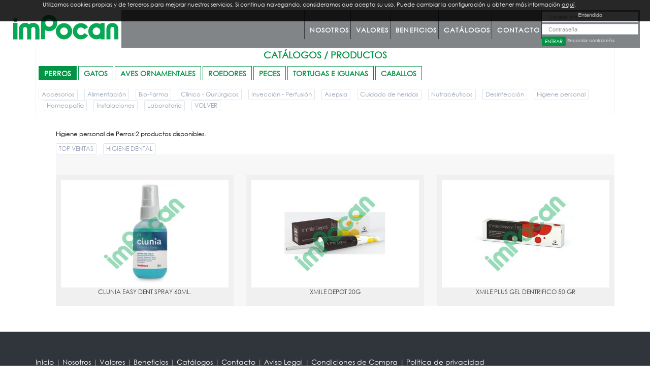

--- FILE ---
content_type: text/html; charset=iso-8859-1
request_url: https://www.impocan.com/impocan/modules.php?mod=portal_2016&file=catalogo&animal=perros&catalogo_id=43&tipo=comp
body_size: 30410
content:
<!DOCTYPE html>
<html lang="en">

    <head>
        <meta http-equiv="Content-Type" content="text/html; charset=iso-8859-1">
        <title>Impocan</title>
        <meta http-equiv="X-UA-Compatible" content="IE=edge">
        <meta content="width=device-width, initial-scale=1.0" name="viewport" />
        
        <meta content="" name="description" />
        <meta content="" name="author" />
        <!-- BEGIN GLOBAL MANDATORY STYLES -->
        <!--<link href='http://fonts.googleapis.com/css?family=Roboto+Condensed:300italic,400italic,700italic,400,300,700&amp;subset=all' rel='stylesheet' type='text/css'>-->
		 <link href='https://fonts.googleapis.com/css?family=Didact+Gothic' rel='stylesheet' type='text/css'>
		 <!--<link href='http://fonts.googleapis.com/css?family=Roboto+Condensed:300italic,400italic,700italic,400,300,700&amp;subset=all' rel='stylesheet' type='text/css'>-->
		<script>var web_secure=true;</script>      <link href="/impocan/assets_2016/plugins/socicon/socicon.css" rel="stylesheet" type="text/css" />
        <link href="/impocan/assets_2016/plugins/bootstrap-social/bootstrap-social.css" rel="stylesheet" type="text/css" />
        <link href="/impocan/assets_2016/plugins/font-awesome/css/font-awesome.min.css" rel="stylesheet" type="text/css" />
        <link href="/impocan/assets_2016/plugins/simple-line-icons/simple-line-icons.min.css" rel="stylesheet" type="text/css" />
        <link href="/impocan/assets_2016/plugins/animate/animate.min.css" rel="stylesheet" type="text/css" />
       
        <link href="/impocan/css_panel2016/actualizaciones/v3/css/bootstrap.min.css" rel="stylesheet" type="text/css" />
        <!-- END GLOBAL MANDATORY STYLES -->
        <!-- BEGIN: BASE PLUGINS  -->
        <link href="/impocan/assets_2016/plugins/revo-slider/css/settings.css" rel="stylesheet" type="text/css" />
        <link href="/impocan/assets_2016/plugins/revo-slider/css/layers.css" rel="stylesheet" type="text/css" />
        <link href="/impocan/assets_2016/plugins/revo-slider/css/navigation.css" rel="stylesheet" type="text/css" />
        <link href="/impocan/assets_2016/plugins/cubeportfolio/css/cubeportfolio.min.css" rel="stylesheet" type="text/css" />
        <link href="/impocan/assets_2016/plugins/owl-carousel/owl.carousel.css" rel="stylesheet" type="text/css" />
        <link href="/impocan/assets_2016/plugins/owl-carousel/owl.theme.css" rel="stylesheet" type="text/css" />
        <link href="/impocan/assets_2016/plugins/owl-carousel/owl.transitions.css" rel="stylesheet" type="text/css" />
        <link href="/impocan/assets_2016/plugins/fancybox/jquery.fancybox.css" rel="stylesheet" type="text/css" />
        <link href="/impocan/assets_2016/plugins/slider-for-bootstrap/css/slider.css" rel="stylesheet" type="text/css" />
		     <link href="/impocan/assets_2016/plugins/ilightbox/css/ilightbox.css" rel="stylesheet" type="text/css" />
        <!-- END: BASE PLUGINS -->
        <!-- BEGIN THEME STYLES -->
        <link href="/impocan/assets_2016/base/css/plugins.css" rel="stylesheet" type="text/css" />
        <link href="/impocan/assets_2016/base/css/components.css" id="style_components" rel="stylesheet" type="text/css" />
        <link href="/impocan/assets_2016/base/css/themes/default.css" rel="stylesheet" id="style_theme" type="text/css" />
        <link href="/impocan/assets_2016/base/css/custom.css" rel="stylesheet" type="text/css" />
        <!-- END THEME STYLES -->
        <!-- <link rel="shortcut icon" href="favicon.ico" /> -->
        <script src="https://www.google.com/recaptcha/api.js"></script>
		<!-- <script id="Cookiebot" src="https://consent.cookiebot.com/uc.js" data-cbid="77b1eecb-0021-4a9d-b3ab-ae986ecb2670" data-blockingmode="auto" type="text/javascript"></script> -->
		<link rel="stylesheet" href="/impocan/css/cookies_2016.css"> <script type="text/javascript" src="/impocan/js_2016/actualizaciones/jquery-3.6.4.min.js"></script>
<script type="text/javascript" src="/impocan/js_2016/actualizaciones/jquery-migrate-3.4.1.min.js"></script>
<script type="text/javascript" src="/impocan/js_2016/actualizaciones/jquery-ui.min.js"></script>
<script type="text/javascript" src="/impocan/js_2016/actualizaciones/v3/bootstrap.min.js"></script>
<script src="js/jquery.easing.1.3.min.js"></script> <!-- jQuery Easing -->

		<script src="/impocan/js/jquery.cookie.js?v=2023"></script> <!-- jQuery cookie -->
<script src="/impocan/js/mensaje_cookies.js?v=2016-1"></script>
	
		
  <script>
  function generar_carga_google_analitics(){
	
	document.getElementById('cookie-policy').className +=' hidden';
  }
  </script>
		</head>

    <body class="c-layout-header-fixed c-layout-header-mobile-fixed c-layout-header-fixed-non-minimized c-layout-header-fullscreen">
        <!-- BEGIN: LAYOUT/HEADERS/HEADER-ONEPAGE -->
        <!-- BEGIN: HEADER -->
        <header class="c-layout-header c-layout-header-onepage c-layout-header-5 c-layout-header-dark-mobile" id="home" data-minimize-offset="0">
            <div class="c-navbar">
                <div class="container-fluid">
                    <!-- BEGIN: BRAND -->
                    <div class="c-navbar-wrapper clearfix">
                        <div class="c-brand c-pull-left" style="height:74px; background-color:white;">
                         <!--   <a href="modules.php?mod=portal_2016&file=index" class="c-logo">
                                <img src="documentos2016/logo_web2016.jpg" alt="Impocan" title="Impocan" class="c-desktop-logo">
                                <img src="documentos2016/logo_web2016.jpg" alt="Impocan" title="Impocan" class="c-desktop-logo-inverse">
                                <img src="documentos2016/logo_web2016_movil.jpg" alt="Impocan" title="Impocan" class="c-mobile-logo"> </a>
						-->
						<!-- Nuevo Logo (RUBEN) -->
						<a href="modules.php?mod=portal_2016&file=index" class="c-logo">
                                <img src="images/impocan_logotipo_border_2019.png" alt="Impocan" title="Impocan" class="c-desktop-logo" style="margin-top:5px;">
                                <img src="images/impocan_logotipo_border_2019.png" alt="Impocan" title="Impocan" class="c-desktop-logo-inverse" style="margin-top:5px;">
                                <img src="images/impocan_logotipo_border_2019.png" alt="Impocan" title="Impocan" class="c-mobile-logo" style="margin-top:5px;"> 
						</a>
                            <button class="c-hor-nav-toggler" type="button" data-target=".c-mega-menu">
                                <span class="c-line"></span>
                                <span class="c-line"></span>
                                <span class="c-line"></span>
                            </button>
                           <!-- <button class="c-search-toggler" type="button">
                                <i class="fa fa-search"></i>
                            </button>-->
                        </div>
                        <!-- END: BRAND -->
                        <!-- BEGIN: QUICK SEARCH -->
                       <!-- <form class="c-quick-search" action="#">
                            <input type="text" name="query" placeholder="Buscador..." value="" class="form-control" autocomplete="off">
                            <span class="c-theme-link">&times;</span>
                        </form>-->
                        <!-- END: QUICK SEARCH -->
                        <!-- BEGIN: HOR NAV -->
                        <!-- BEGIN: LAYOUT/HEADERS/MEGA-MENU-ONEPAGE -->
                        <!-- BEGIN: MEGA MENU -->
                        <nav class="c-mega-menu c-mega-menu-onepage c-pull-right c-mega-menu-dark c-mega-menu-dark-mobile c-fonts-uppercase c-fonts-bold" data-onepage-animation-speed="700">
                            <ul class="nav navbar-nav c-theme-nav">
                               <li class="c-onepage-link">
                                    <a href="#home" class="c-link"><!--Inicio--></a>
                                </li>
								
																<li class="c-onepage-link ">
                                    <a href="modules.php?mod=portal_2016&file=index#services" class="c-link">Nosotros</a>
                                </li>
                                <li class="c-onepage-link ">
                                    <a href="modules.php?mod=portal_2016&file=index#services2" class="c-link">Valores</a>
                                </li>
                                <li class="c-onepage-link ">
                                    <a href="modules.php?mod=portal_2016&file=index#features" class="c-link">Beneficios</a>
                                </li>
                                <li class="c-onepage-link ">
                                    <a href="modules.php?mod=portal_2016&file=index#blog" class="c-link">Catálogos</a>
                                </li>
                                <!--<li class="c-onepage-link ">
                                    <a href="#pricing" class="c-link">Pricing</a>
                                </li>-->
                                <li class="c-onepage-link ">
                                    <a href="modules.php?mod=portal_2016&file=index#contact" class="c-link">Contacto</a>
                                </li>
							<li class="c-onepage-link ">
                                               <form action="modules/inicio/login.php" method=post>                 
												  <input type="text" class="form-control c-square" name="login" placeholder="Usuario profesional" style="height:21px!important;font-size:11px!important;width:190px!important;margin-top:3px !important;margin-right:3px !important;"> 
                                                    <input  name="passwd" type="password" class="form-control c-square" id="recipient-name" placeholder="Contraseña" style="height:21px!important;font-size:11px!important;width:190px!important;margin-top:3px !important;margin-right:3px !important;">      
												  <input type="submit" value="Entrar" class="btn btn-xs c-btn c-font-uppercase" style="background-color:#019444 !important;font-size:10px!important;margin-top:4px !important;">
												         <a href="modules.php?mod=portal_2016&file=index&mostrar_recordar_contra=Si" style="font-size:9px!important;margin-top:4px !important;color:#E2DEDE !important;">Recordar contraseña</a>
												   
								</form>
								
                                </li>
								
								 <!-- <li  class="c-cart-toggler-wrapper">
                                    <a href="#" class="c-btn-icon c-cart-toggler" style="font-size: 13px !important;text-transform: uppercase !important;font-weight: 600!important;margin-top:15px !important;">
                                       ACCESO CLIENTES <span class="glyphicon glyphicon-lock"> </span>
                                    </a>
                                </li>-->
								                               
                               <!-- <li class="c-search-toggler-wrapper">
                                    <a href="#" class="c-btn-icon c-search-toggler">
                                        <i class="fa fa-search"></i>
                                    </a>
                                </li>-->
                             </ul>
                        </nav>
                        <!-- END: MEGA MENU -->
                        <!-- END: LAYOUT/HEADERS/MEGA-MENU-ONEPAGE -->
                        <!-- END: HOR NAV -->
                    </div>
					   <div class="c-cart-menu">
                           <div class="modal-content c-square">
                                                <div class="modal-header">
                                                   <h4 class="modal-title" id="exampleModalLabel">ACCESO CLIENTES</h4>
                                                </div>
                                                <div class="modal-body">
                                                     <form action="modules/inicio/login.php" method=post>
                                                        <div class="form-group">
                                                           <p><label for="recipient-name" class="control-label">Usuario profesional:</label></p>
                                                            <input type="text" class="form-control c-square" name="login"> </div>
                                                        <div class="form-group">
                                                            <p> <label for="message-text" class="control-label">Contraseña:</label></p>
                                                            <input  name="passwd" type="password" class="form-control c-square" id="recipient-name"> 
                                                        </div>
                                                    
															<p></p>
														</div>
														<div class="modal-footer">
														<input type="submit" value="Entrar" class="btn c-theme-btn c-btn-square c-btn-bold c-btn-uppercase">
														  </div>
												  </form>
                         </div>
                      
                    </div>
                </div>
            </div>
        </header>
        <!-- END: HEADER -->
        <!-- END: LAYOUT/HEADERS/HEADER-ONEPAGE -->
		<div class="modal fade bs-example-modal-lg" tabindex="-1" role="dialog" aria-labelledby="myLargeModalLabel" aria-hidden="true">
                                <div class="modal-dialog modal-lg">
                                    <div class="modal-content c-square">
                                        <div class="modal-header">
                                            <button type="button" class="close" data-dismiss="modal" aria-label="Close">
                                                <span aria-hidden="true">×</span>
                                            </button>
											
                                            <h4 class="modal-title" id="myLargeModalLabel">AVISO LEGAL</h4>
                                        </div>
                                        <div class="modal-body">
                                            <p align="justify" style="font-size:14px !important;color:#5c6873!important;"><font color="#5c6873" size=-1><p align="justify">
	La presente pol&iacute;tica de protecci&oacute;n de datos podr&aacute; variar con el tiempo debido a los posibles cambios legislativos, jurisprudenciales o de los criterios seguidos por la Agencia Espa&ntilde;ola de Protecci&oacute;n de Datos y/o la autoridad competente en cada momento. Es por ello&nbsp;<strong>Impocan</strong>&nbsp;se reserva el derecho a modificar el presente aviso legal para adaptarlo a novedades legislativas o jurisprudenciales que se encuentran vigentes en el momento preciso en que se acceda a los websites, as&iacute; como a pr&aacute;cticas del sector.</p>
<p align="justify">
	En los anteriores supuestos&nbsp;<strong>Impocan</strong>&nbsp;anunciar&aacute; en esta p&aacute;gina web, los cambios introducidos con la suficiente antelaci&oacute;n a su puesta en pr&aacute;ctica.</p>
<p align="justify">
	<strong>CONFIDENCIALIDAD</strong></p>
<p align="justify">
	Todos los datos proporcionados mediante correo electr&oacute;nico o formularios electr&oacute;nicos ser&aacute;n tratados seg&uacute;n la normativa vigente sobre protecci&oacute;n de datos personales, y en todo caso tendr&aacute;n el car&aacute;cter de confidencial para el personal de&nbsp;<strong>Impocan</strong>&nbsp;que gestione dicha informaci&oacute;n.</p>
<p align="justify">
	<strong>INFORMACI&Oacute;N SOBRE LA VOLUNTAD DE DEJAR LOS DATOS Y SUS CONSECUENCIAS</strong></p>
<p align="justify">
	<strong>VOLUNTARIEDAD</strong></p>
<p align="justify">
	Se informa a los Usuarios de los websites, que las respuestas a las preguntas planteadas en los formularios de recogida de datos contenidos en la presente website tienen car&aacute;cter voluntario, si bien la negativa a facilitar los datos solicitados puede comportar la imposibilidad de acceso a los servicios que lo requieran.</p>
<p align="justify">
	<strong>CONSECUENCIA</strong></p>
<p align="justify">
	Mediante la implementaci&oacute;n de los formularios incluidos en los diferentes websites, relativos a servicios prestados por&nbsp;<strong>Impocan</strong>, los Usuarios aceptan la inclusi&oacute;n y tratamiento de los datos que proporcionen en un fichero de datos de car&aacute;cter personal, del cual es titular de&nbsp;<strong>Impocan</strong>, pudi&eacute;ndose ejercer los derechos pertinentes seg&uacute;n la cl&aacute;usula siguiente.</p>
<p align="justify">
	<strong>INFORMACI&Oacute;N AL USUARIO SOBRE LOS DERECHOS DE RECTIFICACI&Oacute;N, ACCESO, OPOSICI&Oacute;N Y CANCELACI&Oacute;N DE SUS DATOS</strong></p>
<p align="justify">
	Los Usuarios podr&aacute;n ejercitar, respecto de los datos recabados en la forma descrita en el punto anterior, los derechos reconocidos en la Ley Org&aacute;nica 15/1999, y en particular los derechos de acceso, rectificaci&oacute;n, oposici&oacute;n y/o cancelaci&oacute;n de datos. Los derechos referidos en el p&aacute;rrafo precedente, podr&aacute;n ejercitarse por cada Usuario mediante solicitud escrita y firmada, acompa&ntilde;ada de fotocopia de DNI o Pasaporte, dirigida a la siguiente direcci&oacute;n:</p>
<p align="justify">
	<strong>A LA ATENCI&Oacute;N DEL RESPONSABLE DE SEGURIDAD</strong></p>
<p align="justify">
	<strong>Calle Juan Dom&iacute;nguez P&eacute;rez, 51 35008, Las Palmas de G.C.</strong></p>
<p align="justify">
	(PROTECCI&Oacute;N DE DATOS)</p>
<p align="justify">
	Asimismo, si un Usuario no desea recibir informaci&oacute;n v&iacute;a correo electr&oacute;nico o cualquier otro medio, podr&aacute; comunicarlo por cualquier medio que quede constancia de su recepci&oacute;n a&nbsp;<strong>Impocan</strong>&nbsp;en la direcci&oacute;n indicada.</p>
<p align="justify">
	<strong>INFORMACI&Oacute;N SOBRE LOS DATOS QUE SE CONSERVAN, DURANTE CUANTO TIEMPO Y CON QUE FINALIDAD</strong></p>
<p align="justify">
	<strong>DATOS QUE SE CONSERVAN</strong></p>
<p align="justify">
	Exclusivamente datos de contacto (car&aacute;cter b&aacute;sico), como son el nombre, apellido y email. Esta informaci&oacute;n es recibida por&nbsp;<strong>Impocan</strong>&nbsp;y nunca es vendida, cedida o arrendada a otras empresas, exceptuando el caso l&oacute;gico para la prestaci&oacute;n del servicio.</p>
<p align="justify">
	<strong>Impocan</strong>&nbsp;es responsable de dichos ficheros de datos de car&aacute;cter personal, creados por y para&nbsp;<strong>Impocan</strong>, con las finalidades de realizar el mantenimiento y gesti&oacute;n de la relaci&oacute;n con los Usuarios, informaci&oacute;n y distribuci&oacute;n de los productos de la organizaci&oacute;n, as&iacute; como la realizaci&oacute;n de actividades diversas.</p>
<p align="justify">
	<strong>CON QUE FINALIDAD</strong></p>
<p align="justify">
	Asimismo, le informamos que la informaci&oacute;n de las bases de datos podr&aacute; ser usada para la identificaci&oacute;n de los Usuarios y para la realizaci&oacute;n de estudios estad&iacute;sticos de los Usuarios registrados.</p>
<p align="justify">
	Durante el proceso de recogida de datos, y siempre que se soliciten datos, los Usuarios ser&aacute;n informados del car&aacute;cter obligatorio o voluntario de la recogida de datos y, en caso de que no se deduzca impl&iacute;citamente del formulario electr&oacute;nico en cuesti&oacute;n, de la necesidad de implementaci&oacute;n de los mismos para el acceso de los Usuarios a determinados contenidos facilitados en los websites.</p>
<p align="justify">
	En su caso, se solicitar&aacute; a los Usuarios su consentimiento para&nbsp;<strong>Impocan</strong>&nbsp;pueda hacer uso de sus datos a fin de remitirle informaci&oacute;n relativa a la entidad, a las actividades que desarrolla o a otros temas relacionados.</p>
<p align="justify">
	<strong>COMPROMISO DEL USUARIO PARA QUE SUS DATOS EST&eacute;N INSCRITOS EN UN FICHERO</strong></p>
<p align="justify">
	El introducir los datos en alguna o algunas de las hojas de captaci&oacute;n de datos implica el aceptar las presentes condiciones de uso y pol&iacute;tica de privacidad, dando por entendido que ha sido informado de las condiciones de uso y aviso legal de las mismas y que se compromete a su entero cumplimiento durante la navegaci&oacute;n y participaci&oacute;n en&nbsp;<strong>www.Impocan.com</strong></p>
<p align="justify">
	<strong>EVITAR LA TRANSMISI&Oacute;N DE DATOS A TERCERAS EMPRESAS SIN CONSENTIMIENTO EXPRESO DEL USUARIO</strong></p>
<p align="justify">
	Asimismo, y salvo que se haya informado al Usuario de la posible existencia de cesiones de sus datos a terceros, y se haya recabado su consentimiento a las mismas, en ning&uacute;n caso, salvo los casos amparados por la legislaci&oacute;n vigente, ning&uacute;n tercero ajeno a&nbsp;<strong>Impocan</strong>&nbsp;tendr&aacute; acceso, sin el consentimiento expreso de los Usuarios, a sus datos personales y/o de navegaci&oacute;n. En el resto de los casos&nbsp;<strong>Impocan</strong>&nbsp;colaborar&aacute; para que los terceros cumplan con la legislaci&oacute;n vigente, si bien la responsabilidad ser&aacute; exigible a los citados terceros.</p>
<p align="justify">
	<strong>Impocan</strong>&nbsp;no vende, alquila o cede los datos personales de los usuarios de estas web, a excepci&oacute;n del caso que sea necesario para la propia prestaci&oacute;n del servicio.</p>
<p align="justify">
	<strong>Impocan</strong>&nbsp;no vende, alquila o cede los emails de sus usuarios a otras empresas, a excepci&oacute;n del caso que sea necesario para la propia prestaci&oacute;n del servicio.</p>
<p align="justify">
	<strong>BAJA DE LA LISTA DE DISTRIBUCI&Oacute;N DE INFORMACI&Oacute;N</strong></p>
<p align="justify">
	Ocasionalmente,&nbsp;<strong>Impocan</strong>&nbsp;env&iacute;a un email notificando mejoras, novedades u ofertas, que se produzcan en esta p&aacute;gina web de&nbsp;<strong>Impocan</strong>. En cualquier momento pueden darse de baja&nbsp;<a href="https://www.impocan.com/impocan/modules.php?mod=portal&amp;file=contacto" target="_blank">enviando un email</a>&nbsp;(consignar la direcci&oacute;n por el departamento correspondiente).</p>
<p align="justify">
	<strong>RESPONSABILIDAD DE LOS USUARIOS POR USO Y CONTENIDO</strong></p>
<p align="justify">
	Tanto el acceso a los websites como el uso que pueda realizarse de la informaci&oacute;n y contenidos incluidos en los mismos, ser&aacute; de exclusiva responsabilidad de quien lo realice.</p>
<p align="justify">
	Por tanto, el uso que pueda hacerse de la informaci&oacute;n, im&aacute;genes, contenidos y/o productos rese&ntilde;ados y accesibles a trav&eacute;s del mismo, estar&aacute; supeditada a la legalidad, sea nacional o internacional, aplicable, as&iacute; como a los principios de buena fe y uso l&iacute;cito por parte de los Usuarios, quienes ser&aacute;n enteramente responsables de dicho acceso y correcto uso.</p>
<p align="justify">
	Los Usuarios estar&aacute;n obligados a hacer un uso razonable de los servicios o contenidos, bajo el principio de buena fe y con respeto a la legalidad vigente, a la moral, al orden p&uacute;blico, a las buenas costumbres, a los derechos de terceros o de la propia&nbsp;<strong>Impocan</strong>, todo ello seg&uacute;n las posibilidades y fines para los que est&aacute;n concebidos.&nbsp;<strong>Impocan</strong>&nbsp;no asume responsabilidades, ya sean directas o indirectas, por da&ntilde;o emergente o lucro cesante, derivadas del mal uso de los servicios o contenidos realizado por los Usuarios o terceros.</p>
<p align="justify">
	<strong>INFORMACI&Oacute;N LSSI-CE</strong></p>
<p align="justify">
	En cumplimiento del deber de informaci&oacute;n contemplado en el art&iacute;culo 10 de la vigente Ley 34/2002, de 11 de julio, de Servicios de la Sociedad de la Informaci&oacute;n y de Comercio Electr&oacute;nico, le comunicamos que el responsable de la web donde puede descargar diferentes aplicaciones<strong>&nbsp;A.G. y Asociados IMPOCAN S.L.</strong>, con&nbsp;<strong>Nif B35468412</strong>, con domicilio en la calle&nbsp;<strong>Calle Juan Dom&iacute;nguez P&eacute;rez, 51 35008, Las Palmas de G.C.</strong>, con dominio de Internet&nbsp;<strong>www.impocan.com</strong>, inscrito en el r<em>e</em>gistro correspondiente, atendiendo a comunicaciones de los usuarios y/o interesados en la siguiente direcci&oacute;n de correo electr&oacute;nico.</p>
<p align="justify">
	<strong>CONCEPTO DE USUARIO</strong></p>
<p align="justify">
	La utilizaci&oacute;n de la web atribuye la condici&oacute;n de Usuario, e implica la aceptaci&oacute;n plena y sin reservas de todas y cada una de las disposiciones incluidas en este Aviso Legal en la versi&oacute;n publicada por&nbsp;<strong>Impocan</strong>&nbsp;en el mismo momento en que el Usuario acceda a la web. En consecuencia, el Usuario debe leer atentamente el presente Aviso Legal en cada una de las ocasiones en que se proponga utilizar la web, ya que puede sufrir modificaciones.</p>
<p align="justify">
	<strong>INFORMACI&Oacute;N SOBRE LOS LINKS</strong></p>
<p align="justify">
	<strong>Impocan</strong>&nbsp;no se hace responsable de las webs no propias a las que se puede acceder mediante v&iacute;nculos &quot;links&quot; o de cualquier contenido puesto a disposici&oacute;n por terceros.</p>
<p align="justify">
	Cualquier uso de un v&iacute;nculo o acceso a una web no propia es realizado por voluntad y riesgo exclusivo del usuario y&nbsp;<strong>Impocan</strong>&nbsp;no recomienda ni garantiza ninguna informaci&oacute;n obtenida a trav&eacute;s de un v&iacute;nculo ajeno a&nbsp;<strong>Impocan</strong>, ni se responsabiliza de ninguna p&eacute;rdida, reclamaci&oacute;n o perjuicio derivada del uso o mal uso de un v&iacute;nculo, o de la informaci&oacute;n obtenida a trav&eacute;s de &eacute;l, incluyendo otros v&iacute;nculos o webs, de la interrupci&oacute;n en el servicio o en el acceso, o del intento de usar o usar mal un v&iacute;nculo, tanto al conectar a la web de&nbsp;<strong>Impocan</strong>, como al acceder a la informaci&oacute;n de otras webs desde la web&nbsp;<strong>Impocan</strong>.</p>
<p align="justify">
	<strong>INFORMACI&Oacute;N SOBRE LA UTILIZACI&Oacute;N DE COOKIES</strong></p>
<p align="justify">
	En esta web se pueden estar utilizando cookies en algunas p&aacute;ginas. La finalidad de dichas cookies es mejorar el servicio que ofrecen a sus clientes y a nuestros visitantes.</p>
<p align="justify">
	Las cookies son peque&ntilde;os ficheros de datos que se generan en el ordenador del usuario y que permiten obtener la siguiente informaci&oacute;n:</p>
<p align="justify">
	* Fecha y hora de la &uacute;ltima vez que el usuario visit&oacute; la web.</p>
<p align="justify">
	* Dise&ntilde;o de contenido que el usuario escogi&oacute; en su primera visita a la web.</p>
<p align="justify">
	* Elementos de seguridad que intervienen en el control de acceso a las &aacute;reas restringidas.</p>
<p align="justify">
	<strong>RENUNCIA Y LIMITACI&Oacute;N DE LA RESPONSABILIDAD</strong></p>
<p align="justify">
	La informaci&oacute;n y servicios incluidos o disponibles a trav&eacute;s de las p&aacute;ginas web pueden incluir incorrecciones o errores tipogr&aacute;ficos. De forma peri&oacute;dica se incorporan cambios a la informaci&oacute;n contenida.&nbsp;<strong>Impocan</strong>&nbsp;puede introducir en cualquier momento mejoras y/o cambios en los servicios o contenidos.</p>
<p align="justify">
	<strong>Impocan</strong>&nbsp;ha obtenido la informaci&oacute;n y los materiales incluidos en la web de fuentes consideradas como fiables, pero, si bien se han tomado las medidas correspondientes para asegurar que la informaci&oacute;n contenida sea correcta, no garantiza que sea exacta y actualizada.</p>
<p align="justify">
	Tambi&eacute;n se advierte que los contenidos de esta web, tienen finalidad informativa en cuanto a la calidad, situaci&oacute;n, alojamiento, servicios y tarifas de&nbsp;<strong>Impocan</strong>.</p>
<p align="justify">
	<strong>INFORMACI&Oacute;N SOBRE LE EXENCI&Oacute;N DE TODA LA RESPONSABILIDAD DERIVADA DE UN FALLO T&eacute;CNICO Y DE CONTENIDO</strong></p>
<p align="justify">
	<strong>Impocan</strong>&nbsp;declina cualquier responsabilidad en caso de que existan interrupciones o un mal funcionamiento de los servicios o contenidos ofrecidos en Internet, cualquiera que sea su causa. Asimismo,&nbsp;<strong>Impocan</strong>&nbsp;no se hace responsable por ca&iacute;das de la red, p&eacute;rdidas de negocio a consecuencia de dichas ca&iacute;das, suspensiones temporales del fluido el&eacute;ctrico o cualquier otro tipo de da&ntilde;o indirecto que le pueda ser causado a los Usuarios por causas ajenas a&nbsp;<strong>Impocan</strong>.</p>
<p align="justify">
	<strong>Impocan</strong>&nbsp;no declara ni garantiza que los servicios o contenidos sean interrumpidos o que est&eacute;n libres de errores, que los defectos sean corregidos, o que el servicio o el servidor que lo pone a disposici&oacute;n est&eacute;n libres de virus u otros componentes nocivos, sin perjuicio de que<strong>Impocan</strong>&nbsp;realiza sus mejores esfuerzos en evitar este tipo de incidentes.</p>
<p align="justify">
	En caso de que el Usuario tomara determinadas decisiones o realizara acciones con base a la informaci&oacute;n incluida en cualquiera de los websites, se recomienda la comprobaci&oacute;n de la informaci&oacute;n recibida con otras fuentes.</p>
<p align="justify">
	<strong>PROPIEDAD INDUSTRIAL E INTELECTUAL</strong></p>
<p align="justify">
	Los contenidos prestados por&nbsp;<strong>Impocan</strong>, as&iacute; como los contenidos vertidos en la red a trav&eacute;s de sus p&aacute;ginas web, constituyen una obra en el sentido de la legislaci&oacute;n sobre propiedad intelectual por lo que se hallan protegidos por las leyes y convenios internacionales aplicables en la materia.</p>
<p align="justify">
	Queda prohibida cualquier forma de reproducci&oacute;n, distribuci&oacute;n, comunicaci&oacute;n p&uacute;blica, transformaci&oacute;n, puesta a disposici&oacute;n y, en general, cualquier otro acto de explotaci&oacute;n p&uacute;blica referido tanto a las p&aacute;ginas web como a sus contenidos e informaci&oacute;n, sin el expreso y previo consentimiento y por escrito&nbsp;<strong>Impocan</strong>.</p>
<p align="justify">
	En consecuencia, todos los contenidos que se muestran en los diferentes websites y en especial, dise&ntilde;os, textos, gr&aacute;ficos, logos, iconos, botones, software, nombres comerciales, marcas, dibujos industriales o cualesquiera otros signos susceptibles de utilizaci&oacute;n industrial y comercial est&aacute;n sujetos a derechos de propiedad intelectual e industrial de&nbsp;<strong>Impocan</strong>&nbsp;o de terceros titulares de los mismos que han autorizado debidamente su inclusi&oacute;n en los diferentes websites.</p>
<p align="justify">
	Los contenidos, im&aacute;genes, formas, opiniones, &iacute;ndices y dem&aacute;s expresiones formales que formen parte de las p&aacute;ginas web, as&iacute; como el software necesario para el funcionamiento y visualizaci&oacute;n de las mismas, constituyen asimismo una obra en el sentido del Derecho de Autor y quedan, por lo tanto, protegidas por las convenciones internacionales y legislaciones nacionales en materia de Propiedad intelectual que resulten aplicables. El incumplimiento de lo se&ntilde;alado implica la comisi&oacute;n de graves actos il&iacute;citos y su sanci&oacute;n por la legislaci&oacute;n civil y penal.</p>
<p align="justify">
	Queda prohibido todo acto por virtud del cual los Usuarios de los servicios o contenidos puedan explotar o servirse comercialmente, directa o indirectamente, en su totalidad o parcialmente, de cualquiera de los contenidos, im&aacute;genes, formas, &iacute;ndices y dem&aacute;s expresiones formales que formen parte de las p&aacute;ginas web sin permiso previo y por escrito de&nbsp;<strong>Impocan</strong>.</p>
<p align="justify">
	En concreto, y sin car&aacute;cter exhaustivo, quedan prohibidos los actos de reproducci&oacute;n, distribuci&oacute;n, exhibici&oacute;n, transmisi&oacute;n, retransmisi&oacute;n, emisi&oacute;n en cualquier forma, almacenamiento en soportes f&iacute;sicos o l&oacute;gicos (por ejemplo, disquetes o disco duro de ordenadores), digitalizaci&oacute;n o puesta a disposici&oacute;n desde bases de datos distintas de las pertenecientes a las autorizadas por&nbsp;<strong>Impocan</strong>, as&iacute; como su traducci&oacute;n, adaptaci&oacute;n, arreglo o cualquier otra transformaci&oacute;n de dichas opiniones, im&aacute;genes, formas, &iacute;ndices y dem&aacute;s expresiones formales que se pongan a disposici&oacute;n de los Usuarios a trav&eacute;s de los servicios o contenidos, en tanto tales actos est&eacute;n sometidos a la legislaci&oacute;n aplicable en materia de Propiedad intelectual, industrial o de protecci&oacute;n de la magen.</p>
<p align="justify">
	<strong>Impocan</strong>&nbsp;es libre de limitar el acceso a las p&aacute;ginas web, y a los productos y/o servicios en ella ofrecidos, as&iacute; como la consiguiente publicaci&oacute;n de las opiniones, observaciones, im&aacute;genes o comentarios que los usuarios puedan hacerle llegar a trav&eacute;s del email.</p>
<p align="justify">
	<strong>Impocan</strong>, en este sentido, podr&aacute; establecer, si lo considera oportuno, sin perjuicio de la &uacute;nica y exclusiva responsabilidad de los Usuarios, los filtros necesarios a fin de evitar que a trav&eacute;s de sus p&aacute;ginas web puedan verterse en la red contenidos u opiniones, considerados como racistas, xen&oacute;fobos, discriminatorios, pornogr&aacute;ficos, difamatorios o que, de cualquier modo, fomenten la violencia o la diseminaci&oacute;n de contenidos claramente il&iacute;citos o nocivos.</p>
<p align="justify">
	Aquellos usuarios que env&iacute;en a las p&aacute;ginas web de&nbsp;<strong>Impocan</strong>, a su departamento de sugerencias, observaciones, opiniones o comentarios por medio del servicio de correo electr&oacute;nico, salvo que expresen de manera cierta e inconfundible lo contrario, en los casos en los que por la naturaleza de los servicios o contenidos ello sea posible, se entiende que autorizan a&nbsp;<strong>Impocan</strong>&nbsp;para la reproducci&oacute;n, distribuci&oacute;n, exhibici&oacute;n, transmisi&oacute;n, retransmisi&oacute;n, emisi&oacute;n en cualquier formato, almacenamiento en soportes f&iacute;sicos o l&oacute;gicos (por ejemplo, disquetes o disco duro de ordenadores), digitalizaci&oacute;n, puesta a disposici&oacute;n desde bases de datos pertenecientes a&nbsp;<strong>Impocan</strong>, traducci&oacute;n, adaptaci&oacute;n, arreglo o cualquier otra transformaci&oacute;n de tales observaciones, opiniones o comentarios, por todo el tiempo de protecci&oacute;n de derecho de autor que est&eacute; previsto legalmente. Asimismo, se entiende que esta autorizaci&oacute;n se hace a t&iacute;tulo gratuito, y que por el solo hecho de enviar por email tales observaciones, opiniones o comentarios, los usuarios declinan cualquier pretensi&oacute;n remuneratoria por parte de&nbsp;<strong>Impocan</strong>.</p>
<p align="justify">
	De acuerdo con lo se&ntilde;alado en el p&aacute;rrafo anterior&nbsp;<strong>Impocan</strong>&nbsp;queda autorizada igualmente para proceder a la modificaci&oacute;n o alteraci&oacute;n de tales observaciones, opiniones o comentarios, a fin de adaptarlos a las necesidades de formato editorial de las p&aacute;ginas web, sin que por ello pueda entenderse que existe en absoluto cualquier tipo de lesi&oacute;n de cualesquiera de las facultades morales de derecho de autor que los Usuarios pudieran ostentar sobre aqu&eacute;llas.</p>
<p align="justify">
	Quedan prohibidos cualesquiera de los recursos t&eacute;cnicos, l&oacute;gicos o tecnol&oacute;gicos por virtud de los cuales un tercero pueda beneficiarse, directa o indirectamente, con o sin lucro, de todos y cada uno de los contenidos, formas, &iacute;ndices y dem&aacute;s expresiones formales que formen parte de las p&aacute;ginas web, o del esfuerzo llevado a cabo&nbsp;<strong>Impocan</strong>&nbsp;para su funcionamiento. En concreto, queda prohibido todo link, hyperlink, framing o v&iacute;nculo similar que pueda establecerse en direcci&oacute;n a las p&aacute;ginas web de&nbsp;<strong>Impocan</strong>, sin el consentimiento previo, expreso y por escrito de<strong>Impocan</strong>. Cualquier trasgresi&oacute;n de lo dispuesto en este punto ser&aacute; considerada como lesi&oacute;n de los leg&iacute;timos derechos de Propiedad intelectual de&nbsp;<strong>Impocan</strong>&nbsp;sobre las p&aacute;ginas web y todos los contenidos de las mismas.</p>
<p align="justify">
	<strong>Impocan</strong>&nbsp;no asumir&aacute; responsabilidad alguna ante consecuencias derivadas de las conductas y actuaciones antes citadas, del mismo modo que no asumir&aacute; responsabilidad alguna por los contenidos, servicios, productos, etc., de terceros a los que se pueda acceder directamente o a trav&eacute;s de banners, enlaces, links, hyperlinks, framing o v&iacute;nculos similares desde los websites de&nbsp;<strong>Impocan</strong>.</p>
<p align="justify">
	<strong>PROPIEDAD INDUSTRIAL E INTELECTUAL</strong></p>
<p align="justify">
	Los contenidos prestados por&nbsp;<strong>Impocan</strong>, as&iacute; como los contenidos vertidos en la red a trav&eacute;s de sus p&aacute;ginas web, constituyen una obra en el sentido de la legislaci&oacute;n sobre propiedad intelectual por lo que se hallan protegidos por las leyes y convenios internacionales aplicables en la materia.</p>
<p align="justify">
	Queda prohibida cualquier forma de reproducci&oacute;n, distribuci&oacute;n, comunicaci&oacute;n p&uacute;blica, transformaci&oacute;n, puesta a disposici&oacute;n y, en general, cualquier otro acto de explotaci&oacute;n p&uacute;blica referido tanto a las p&aacute;ginas web como a sus contenidos e informaci&oacute;n, sin el expreso y previo consentimiento y por escrito&nbsp;<strong>Impocan</strong>.</p>
<p align="justify">
	En consecuencia, todos los contenidos que se muestran en los diferentes websites y en especial, dise&ntilde;os, textos, gr&aacute;ficos, logos, iconos, botones, software, nombres comerciales, marcas, dibujos industriales o cualesquiera otros signos susceptibles de utilizaci&oacute;n industrial y comercial est&aacute;n sujetos a derechos de propiedad intelectual e industrial de&nbsp;<strong>Impocan</strong>&nbsp;o de terceros titulares de los mismos que han autorizado debidamente su inclusi&oacute;n en los diferentes websites.</p>
<p align="justify">
	Los contenidos, im&aacute;genes, formas, opiniones, &iacute;ndices y dem&aacute;s expresiones formales que formen parte de las p&aacute;ginas web, as&iacute; como el software necesario para el funcionamiento y visualizaci&oacute;n de las mismas, constituyen asimismo una obra en el sentido del Derecho de Autor y quedan, por lo tanto, protegidas por las convenciones internacionales y legislaciones nacionales en materia de Propiedad intelectual que resulten aplicables. El incumplimiento de lo se&ntilde;alado implica la comisi&oacute;n de graves actos il&iacute;citos y su sanci&oacute;n por la legislaci&oacute;n civil y penal.</p>
<p align="justify">
	Queda prohibido todo acto por virtud del cual los Usuarios de los servicios o contenidos puedan explotar o servirse comercialmente, directa o indirectamente, en su totalidad o parcialmente, de cualquiera de los contenidos, im&aacute;genes, formas, &iacute;ndices y dem&aacute;s expresiones formales que formen parte de las p&aacute;ginas web sin permiso previo y por escrito de&nbsp;<strong>Impocan</strong>.</p>
<p align="justify">
	En concreto, y sin car&aacute;cter exhaustivo, quedan prohibidos los actos de reproducci&oacute;n, distribuci&oacute;n, exhibici&oacute;n, transmisi&oacute;n, retransmisi&oacute;n, emisi&oacute;n en cualquier forma, almacenamiento en soportes f&iacute;sicos o l&oacute;gicos (por ejemplo, disquetes o disco duro de ordenadores), digitalizaci&oacute;n o puesta a disposici&oacute;n desde bases de datos distintas de las pertenecientes a las autorizadas por&nbsp;<strong>Impocan</strong>, as&iacute; como su traducci&oacute;n, adaptaci&oacute;n, arreglo o cualquier otra transformaci&oacute;n de dichas opiniones, im&aacute;genes, formas, &iacute;ndices y dem&aacute;s expresiones formales que se pongan a disposici&oacute;n de los Usuarios a trav&eacute;s de los servicios o contenidos, en tanto tales actos est&eacute;n sometidos a la legislaci&oacute;n aplicable en materia de Propiedad intelectual, industrial o de protecci&oacute;n de la magen.</p>
<p align="justify">
	<strong>Impocan</strong>&nbsp;es libre de limitar el acceso a las p&aacute;ginas web, y a los productos y/o servicios en ella ofrecidos, as&iacute; como la consiguiente publicaci&oacute;n de las opiniones, observaciones, im&aacute;genes o comentarios que los usuarios puedan hacerle llegar a trav&eacute;s del email.</p>
<p align="justify">
	<strong>Impocan</strong>, en este sentido, podr&aacute; establecer, si lo considera oportuno, sin perjuicio de la &uacute;nica y exclusiva responsabilidad de los Usuarios, los filtros necesarios a fin de evitar que a trav&eacute;s de sus p&aacute;ginas web puedan verterse en la red contenidos u opiniones, considerados como racistas, xen&oacute;fobos, discriminatorios, pornogr&aacute;ficos, difamatorios o que, de cualquier modo, fomenten la violencia o la diseminaci&oacute;n de contenidos claramente il&iacute;citos o nocivos.</p>
<p align="justify">
	Aquellos usuarios que env&iacute;en a las p&aacute;ginas web de&nbsp;<strong>Impocan</strong>, a su departamento de sugerencias, observaciones, opiniones o comentarios por medio del servicio de correo electr&oacute;nico, salvo que expresen de manera cierta e inconfundible lo contrario, en los casos en los que por la naturaleza de los servicios o contenidos ello sea posible, se entiende que autorizan a&nbsp;<strong>Impocan</strong>&nbsp;para la reproducci&oacute;n, distribuci&oacute;n, exhibici&oacute;n, transmisi&oacute;n, retransmisi&oacute;n, emisi&oacute;n en cualquier formato, almacenamiento en soportes f&iacute;sicos o l&oacute;gicos (por ejemplo, disquetes o disco duro de ordenadores), digitalizaci&oacute;n, puesta a disposici&oacute;n desde bases de datos pertenecientes a&nbsp;<strong>Impocan</strong>, traducci&oacute;n, adaptaci&oacute;n, arreglo o cualquier otra transformaci&oacute;n de tales observaciones, opiniones o comentarios, por todo el tiempo de protecci&oacute;n de derecho de autor que est&eacute; previsto legalmente. Asimismo, se entiende que esta autorizaci&oacute;n se hace a t&iacute;tulo gratuito, y que por el solo hecho de enviar por email tales observaciones, opiniones o comentarios, los usuarios declinan cualquier pretensi&oacute;n remuneratoria por parte de&nbsp;<strong>Impocan</strong>.</p>
<p align="justify">
	De acuerdo con lo se&ntilde;alado en el p&aacute;rrafo anterior&nbsp;<strong>Impocan</strong>&nbsp;queda autorizada igualmente para proceder a la modificaci&oacute;n o alteraci&oacute;n de tales observaciones, opiniones o comentarios, a fin de adaptarlos a las necesidades de formato editorial de las p&aacute;ginas web, sin que por ello pueda entenderse que existe en absoluto cualquier tipo de lesi&oacute;n de cualesquiera de las facultades morales de derecho de autor que los Usuarios pudieran ostentar sobre aqu&eacute;llas.</p>
<p align="justify">
	Quedan prohibidos cualesquiera de los recursos t&eacute;cnicos, l&oacute;gicos o tecnol&oacute;gicos por virtud de los cuales un tercero pueda beneficiarse, directa o indirectamente, con o sin lucro, de todos y cada uno de los contenidos, formas, &iacute;ndices y dem&aacute;s expresiones formales que formen parte de las p&aacute;ginas web, o del esfuerzo llevado a cabo&nbsp;<strong>Impocan</strong>&nbsp;para su funcionamiento. En concreto, queda prohibido todo link, hyperlink, framing o v&iacute;nculo similar que pueda establecerse en direcci&oacute;n a las p&aacute;ginas web de&nbsp;<strong>Impocan</strong>, sin el consentimiento previo, expreso y por escrito de<strong>Impocan</strong>. Cualquier trasgresi&oacute;n de lo dispuesto en este punto ser&aacute; considerada como lesi&oacute;n de los leg&iacute;timos derechos de Propiedad intelectual de&nbsp;<strong>Impocan</strong>&nbsp;sobre las p&aacute;ginas web y todos los contenidos de las mismas.</p>
<p align="justify">
	<strong>Impocan</strong>&nbsp;no asumir&aacute; responsabilidad alguna ante consecuencias derivadas de las conductas y actuaciones antes citadas, del mismo modo que no asumir&aacute; responsabilidad alguna por los contenidos, servicios, productos, etc., de terceros a los que se pueda acceder directamente o a trav&eacute;s de banners, enlaces, links, hyperlinks, framing o v&iacute;nculos similares desde los websites de&nbsp;<strong>Impocan</strong>.</p>
</font></p>
                                        </div>
                                        <div class="modal-footer">
                                           <!-- <button type="button" class="btn c-btn-dark c-btn-square c-btn-bold c-btn-uppercase">Submit</button>-->
                                            <button type="button" class="btn c-btn-dark c-btn-border-2x c-btn-square c-btn-bold c-btn-uppercase" data-dismiss="modal">Cerrar</button>
                                        </div>
       </div>
	   </div>
		</div><style>
body {
  color: #FFFFFF;
 
  font-family: 'ImpocanFont', Fallback, sans-serif;
   padding: 0px !important;
  margin: 0px !important;
  font-weight: 300;
  font-size: 12px !important; }

</style>

<!-- BEGIN: CONTENT/USER/FORGET-PASSWORD-FORM -->
        <div class="modal fade c-content-login-form" id="forget-password-form" role="dialog">
            <div class="modal-dialog">
                <div class="modal-content c-square">
                    <div class="modal-header c-no-border">
                        <button type="button" class="close" data-dismiss="modal" aria-label="Close">
                            <span aria-hidden="true">&times;</span>
                        </button>
                    </div>
                    <div class="modal-body">
                        <h3 class="c-font-24 c-font-sbold">Password Recovery</h3>
                        <p>To recover your password please fill in your email address</p>
                        <form>
                            <div class="form-group">
                                <label for="forget-email" class="hide">Email</label>
                                <input type="email" class="form-control input-lg c-square" id="forget-email" placeholder="Email"> </div>
                            <div class="form-group">
                                <button type="submit" class="btn c-theme-btn btn-md c-btn-uppercase c-btn-bold c-btn-square c-btn-login">Submit</button>
                                <a href="javascript:;" class="c-btn-forgot" data-toggle="modal" data-target="#login-form" data-dismiss="modal">Back To Login</a>
                            </div>
                        </form>
                    </div>
                    <div class="modal-footer c-no-border">
                        <span class="c-text-account">Don't Have An Account Yet ?</span>
                        <a href="javascript:;" data-toggle="modal" data-target="#signup-form" data-dismiss="modal" class="btn c-btn-dark-1 btn c-btn-uppercase c-btn-bold c-btn-slim c-btn-border-2x c-btn-square c-btn-signup">Signup!</a>
                    </div>
                </div>
            </div>
        </div>
        <!-- END: CONTENT/USER/FORGET-PASSWORD-FORM -->
        <!-- BEGIN: CONTENT/USER/SIGNUP-FORM -->
        <div class="modal fade c-content-login-form" id="signup-form" role="dialog">
            <div class="modal-dialog">
                <div class="modal-content c-square">
                    <div class="modal-header c-no-border">
                        <button type="button" class="close" data-dismiss="modal" aria-label="Close">
                            <span aria-hidden="true">&times;</span>
                        </button>
                    </div>
                    <div class="modal-body">
                        <h3 class="c-font-24 c-font-sbold">Create An Account</h3>
                        <p>Please fill in below form to create an account with us</p>
                        <form>
                            <div class="form-group">
                                <label for="signup-email" class="hide">Email</label>
                                <input type="email" class="form-control input-lg c-square" id="signup-email" placeholder="Email"> </div>
                            <div class="form-group">
                                <label for="signup-username" class="hide">Username</label>
                                <input type="email" class="form-control input-lg c-square" id="signup-username" placeholder="Username"> </div>
                            <div class="form-group">
                                <label for="signup-fullname" class="hide">Fullname</label>
                                <input type="email" class="form-control input-lg c-square" id="signup-fullname" placeholder="Fullname"> </div>
                            <div class="form-group">
                                <label for="signup-country" class="hide">Country</label>
                                <select class="form-control input-lg c-square" id="signup-country">
                                    <option value="1">Country</option>
                                </select>
                            </div>
                            <div class="form-group">
                                <button type="submit" class="btn c-theme-btn btn-md c-btn-uppercase c-btn-bold c-btn-square c-btn-login">Signup</button>
                                <a href="javascript:;" class="c-btn-forgot" data-toggle="modal" data-target="#login-form" data-dismiss="modal">Back To Login</a>
                            </div>
                        </form>
                    </div>
                </div>
            </div>
        </div>
        <!-- END: CONTENT/USER/SIGNUP-FORM -->
        <!-- BEGIN: CONTENT/USER/LOGIN-FORM -->
        <div class="modal fade c-content-login-form" id="login-form" role="dialog">
            <div class="modal-dialog">
                <div class="modal-content c-square">
                    <div class="modal-header c-no-border">
                        <button type="button" class="close" data-dismiss="modal" aria-label="Close">
                            <span aria-hidden="true">&times;</span>
                        </button>
                    </div>
                    <div class="modal-body">
                        <h3 class="c-font-24 c-font-sbold">Good Afternoon!</h3>
                        <p>Let's make today a great day!</p>
                        <form>
                            <div class="form-group">
                                <label for="login-email" class="hide">Email</label>
                                <input type="email" class="form-control input-lg c-square" id="login-email" placeholder="Email"> </div>
                            <div class="form-group">
                                <label for="login-password" class="hide">Password</label>
                                <input type="password" class="form-control input-lg c-square" id="login-password" placeholder="Password"> </div>
                            <div class="form-group">
                                <div class="c-checkbox">
                                    <input type="checkbox" id="login-rememberme" class="c-check">
                                    <label for="login-rememberme" class="c-font-thin c-font-17">
                                        <span></span>
                                        <span class="check"></span>
                                        <span class="box"></span> Remember Me </label>
                                </div>
                            </div>
                            <div class="form-group">
                                <button type="submit" class="btn c-theme-btn btn-md c-btn-uppercase c-btn-bold c-btn-square c-btn-login">Login</button>
                                <a href="javascript:;" data-toggle="modal" data-target="#forget-password-form" data-dismiss="modal" class="c-btn-forgot">Forgot Your Password ?</a>
                            </div>
                            <div class="clearfix">
                                <div class="c-content-divider c-divider-sm c-icon-bg c-bg-grey c-margin-b-20">
                                    <span>or signup with</span>
                                </div>
                                <ul class="c-content-list-adjusted">
                                    <li>
                                        <a class="btn btn-block c-btn-square btn-social btn-twitter">
                                            <i class="fa fa-twitter"></i> Twitter </a>
                                    </li>
                                    <li>
                                        <a class="btn btn-block c-btn-square btn-social btn-facebook">
                                            <i class="fa fa-facebook"></i> Facebook </a>
                                    </li>
                                    <li>
                                        <a class="btn btn-block c-btn-square btn-social btn-google">
                                            <i class="fa fa-google"></i> Google </a>
                                    </li>
                                </ul>
                            </div>
                        </form>
                    </div>
                    <div class="modal-footer c-no-border">
                        <span class="c-text-account">Don't Have An Account Yet ?</span>
                        <a href="javascript:;" data-toggle="modal" data-target="#signup-form" data-dismiss="modal" class="btn c-btn-dark-1 btn c-btn-uppercase c-btn-bold c-btn-slim c-btn-border-2x c-btn-square c-btn-signup">Signup!</a>
                    </div>
                </div>
            </div>
        </div>
        <!-- END: CONTENT/USER/LOGIN-FORM -->
        <!-- BEGIN: LAYOUT/SIDEBARS/QUICK-SIDEBAR -->
        <!--<nav class="c-layout-quick-sidebar">
            <div class="c-header">
                <button type="button" class="c-link c-close">
                    <i class="icon-login"></i>
                </button>
            </div>
            <div class="c-content">
                <div class="c-section">
                    <h3>Theme Colors</h3>
                    <div class="c-settings">
                        <span class="c-color c-default c-active" data-color="default"></span>
                        <span class="c-color c-green1" data-color="green1"></span>
                        <span class="c-color c-green2" data-color="green2"></span>
                        <span class="c-color c-green3" data-color="green3"></span>
                        <span class="c-color c-yellow1" data-color="yellow1"></span>
                        <span class="c-color c-yellow2" data-color="yellow2"></span>
                        <span class="c-color c-yellow3" data-color="yellow3"></span>
                        <span class="c-color c-red1" data-color="red1"></span>
                        <span class="c-color c-red2" data-color="red2"></span>
                        <span class="c-color c-red3" data-color="red3"></span>
                        <span class="c-color c-purple1" data-color="purple1"></span>
                        <span class="c-color c-purple2" data-color="purple2"></span>
                        <span class="c-color c-purple3" data-color="purple3"></span>
                        <span class="c-color c-blue1" data-color="blue1"></span>
                        <span class="c-color c-blue2" data-color="blue2"></span>
                        <span class="c-color c-blue3" data-color="blue3"></span>
                        <span class="c-color c-brown1" data-color="brown1"></span>
                        <span class="c-color c-brown2" data-color="brown2"></span>
                        <span class="c-color c-brown3" data-color="brown3"></span>
                        <span class="c-color c-dark1" data-color="dark1"></span>
                        <span class="c-color c-dark2" data-color="dark2"></span>
                        <span class="c-color c-dark3" data-color="dark3"></span>
                    </div>
                </div>
                <div class="c-section">
                    <h3>Header Type</h3>
                    <div class="c-settings">
                        <input type="button" class="c-setting_header-type btn btn-sm c-btn-square c-btn-border-1x c-btn-white c-btn-sbold c-btn-uppercase active" data-value="boxed" value="boxed" />
                        <input type="button" class="c-setting_header-type btn btn-sm c-btn-square c-btn-border-1x c-btn-white c-btn-sbold c-btn-uppercase" data-value="fluid" value="fluid" /> </div>
                </div>
                <div class="c-section">
                    <h3>Header Mode</h3>
                    <div class="c-settings">
                        <input type="button" class="c-setting_header-mode btn btn-sm c-btn-square c-btn-border-1x c-btn-white c-btn-sbold c-btn-uppercase active" data-value="fixed" value="fixed" />
                        <input type="button" class="c-setting_header-mode btn btn-sm c-btn-square c-btn-border-1x c-btn-white c-btn-sbold c-btn-uppercase" data-value="static" value="static" /> </div>
                </div>
                <div class="c-section">
                    <h3>Mega Menu Style</h3>
                    <div class="c-settings">
                        <input type="button" class="c-setting_megamenu-style btn btn-sm c-btn-square c-btn-border-1x c-btn-white c-btn-sbold c-btn-uppercase active" data-value="dark" value="dark" />
                        <input type="button" class="c-setting_megamenu-style btn btn-sm c-btn-square c-btn-border-1x c-btn-white c-btn-sbold c-btn-uppercase" data-value="light" value="light" /> </div>
                </div>
                <div class="c-section">
                    <h3>Font Style</h3>
                    <div class="c-settings">
                        <input type="button" class="c-setting_font-style btn btn-sm c-btn-square c-btn-border-1x c-btn-white c-btn-sbold c-btn-uppercase active" data-value="default" value="default" />
                        <input type="button" class="c-setting_font-style btn btn-sm c-btn-square c-btn-border-1x c-btn-white c-btn-sbold c-btn-uppercase" data-value="light" value="light" /> </div>
                </div>
            </div>
        </nav>-->
        <!-- END: LAYOUT/SIDEBARS/QUICK-SIDEBAR -->
        <!-- BEGIN: PAGE CONTAINER -->
        <div class="c-layout-page">
           
         
			<br><br><br><br>
			 <section id="services2">
                <!-- BEGIN: CONTENT/MISC/SERVICES-3 -->
                <div class="c-content-box c-size-md c-bg-white">
                    <div class="container">
										
					 <div class="c-content-panel">
					 <h3 class="c-center c-font-uppercase c-font-bold">CATÁLOGOS / Productos</h3>
						<style>
						.b_activo{
							background-color:#009444 !important;
							color:white !important;
							border:1px solid #009444 !important;
							
						}
						.b_activo a{
							color:white !important;
						}
						.b_activo a:hover{
							color::#009444 !important;
						}
						
						.no_activo a{
							color:#009444 !important;
						}
						.no_activo a:hover{
							background-color:white !important;
							color:#009444 !important;
							border:1px solid #009444 !important;
							
						}
						.no_activo {
							background-color:white !important;
							color:#009444 !important;
							border:1px solid #009444 !important;
							
						}
						</style>

					   <div class="c-body">
					    
					   <div class="c-content-label c-font-uppercase c-font-bold c-theme-bg b_activo"><a href="modules.php?mod=portal_2016&file=catalogo&animal=perros&catalogo_id=2&tipo=comp" style="a:color:white">PERROS </a></div> 	
					   <div class="c-content-label c-font-uppercase c-font-bold c-theme-bg no_activo"><a href="modules.php?mod=portal_2016&file=catalogo&animal=gatos&catalogo_id=2&tipo=comp">GATOS </a></div> 	
					   <div class="c-content-label c-font-uppercase c-font-bold c-theme-bg no_activo"><a href="modules.php?mod=portal_2016&file=catalogo&animal=aves&catalogo_id=1&tipo=comp">AVES ORNAMENTALES</a></div> 
					   <!--<div class="c-content-label c-font-uppercase c-font-bold c-theme-bg no_activo"><a href="modules.php?mod=portal_2016&file=catalogo&animal=loros_psitacidas&catalogo_id=3&tipo=comp">LOROS Y PSIT&Aacute;CIDAS</a></div> 
					   <div class="c-content-label c-font-uppercase c-font-bold c-theme-bg no_activo"><a href="modules.php?mod=portal_2016&file=catalogo&animal=palomas&catalogo_id=1&tipo=comp">PALOMAS</a></div>  -->
					   <div class="c-content-label c-font-uppercase c-font-bold c-theme-bg no_activo"><a href="modules.php?mod=portal_2016&file=catalogo&animal=roedores&catalogo_id=39&tipo=comp">ROEDORES</a></div> 
					  <div class="c-content-label c-font-uppercase c-font-bold c-theme-bg no_activo"><a href="modules.php?mod=portal_2016&file=catalogo&animal=peces&catalogo_id=2&tipo=comp">PECES</a></div> 
					  <div class="c-content-label c-font-uppercase c-font-bold c-theme-bg no_activo"><a href="modules.php?mod=portal_2016&file=catalogo&animal=reptiles&catalogo_id=2&tipo=comp">TORTUGAS E IGUANAS</a></div>
					 <div class="c-content-label c-font-uppercase c-font-bold c-theme-bg no_activo"><a href="modules.php?mod=portal_2016&file=catalogo&animal=caballos&catalogo_id=1&tipo=comp">CABALLOS</a></div> 
					 
					   					  					   
					      
					   					   
					     <br/><br/>
						
											 <a  class="btn btn-default btn-xs" style="font-size:12px!important;" role="button" href='modules.php?mod=portal_2016&file=catalogo&animal=perros&catalogo_id=3&tipo=comp'>Accesorios</a>
											 <a  class="btn btn-default btn-xs" style="font-size:12px!important;" role="button" href='modules.php?mod=portal_2016&file=catalogo&animal=perros&catalogo_id=2&tipo=comp'>Alimentación</a>
											 <a  class="btn btn-default btn-xs" style="font-size:12px!important;" role="button" href='modules.php?mod=portal_2016&file=catalogo&animal=perros&catalogo_id=1&tipo=comp'>Bio-Farma</a>
											 <a  class="btn btn-default btn-xs" style="font-size:12px!important;" role="button" href='modules.php?mod=portal_2016&file=catalogo&animal=perros&catalogo_id=30&tipo=comp'>Clínico - Quirúrgicos</a>
											 <a  class="btn btn-default btn-xs" style="font-size:12px!important;" role="button" href='modules.php?mod=portal_2016&file=catalogo&animal=perros&catalogo_id=32&tipo=comp'>Inyección - Perfusión</a>
											 <a  class="btn btn-default btn-xs" style="font-size:12px!important;" role="button" href='modules.php?mod=portal_2016&file=catalogo&animal=perros&catalogo_id=29&tipo=comp'>Asepsia</a>
											 <a  class="btn btn-default btn-xs" style="font-size:12px!important;" role="button" href='modules.php?mod=portal_2016&file=catalogo&animal=perros&catalogo_id=33&tipo=comp'>Cuidado de heridas</a>
											 <a  class="btn btn-default btn-xs" style="font-size:12px!important;" role="button" href='modules.php?mod=portal_2016&file=catalogo&animal=perros&catalogo_id=39&tipo=comp'>Nutracéuticos</a>
											 <a  class="btn btn-default btn-xs" style="font-size:12px!important;" role="button" href='modules.php?mod=portal_2016&file=catalogo&animal=perros&catalogo_id=24&tipo=comp'>Desinfección</a>
											 <a  class="btn btn-default btn-xs" style="font-size:12px!important;" role="button" href='modules.php?mod=portal_2016&file=catalogo&animal=perros&catalogo_id=43&tipo=comp'>Higiene personal</a>
											 <a  class="btn btn-default btn-xs" style="font-size:12px!important;" role="button" href='modules.php?mod=portal_2016&file=catalogo&animal=perros&catalogo_id=41&tipo=comp'>Homeopatía</a>
											 <a  class="btn btn-default btn-xs" style="font-size:12px!important;" role="button" href='modules.php?mod=portal_2016&file=catalogo&animal=perros&catalogo_id=35&tipo=comp'>Instalaciones</a>
											 <a  class="btn btn-default btn-xs" style="font-size:12px!important;" role="button" href='modules.php?mod=portal_2016&file=catalogo&animal=perros&catalogo_id=10&tipo=comp'>Laboratorio</a>						  
						    <a  class="btn btn-default btn-xs" style="font-size:12px!important;" role="button" href='modules.php?mod=portal_2016&file=index#blog'>VOLVER</a>
                        </div>
                    </div>
					
					
					
					
					
					
                        <div class="c-content-feature-2-grid">
                            <div class="c-content-title-1">
								 
								<p>
								
								<ul id="da-thumbs" class="da-thumbs proj_list">
 
 	    
							    
							    <!-- START: RECENT PROJECTS STYLE 1 -->
							    <div id="lastprojects3" class="home_widget recentProjects3" style="margin:0px;">
							        <div class="projects_container_proj">
					
							            
							            <!-- START: CAROUSEL SLIDER -->
							            <div class="" style="width:100%;margin:0 auto;">
							                <div class=" jcarousel-skin-tango"  style="width:100%;margin:0 auto;">
							                    <div class="jcarousel-container jcarousel-container-horizontal" style="position: relative; display: block; margin:0px;z-index:10;">
							                        <div class="jcarousel-clip jcarousel-clip-horizontal" style="position: relative;">
							                           
							                                <!-- PROJECT #01 -->
							                                  <p><font color=#000000>Higiene personal de Perros:2 productos disponibles.</font></p>											       
							                                
											    <a  class="btn btn-default btn-xs" style="font-size:12px!important;" role="button" href='modules.php?mod=portal_2016&file=catalogo&animal=perros&catalogo_id=43&familia_id=0&tipo=comp'>
											    TOP VENTAS
											    </a>
												 <a class="btn btn-default btn-xs" role="button" style="font-size:12px!important;" href='modules.php?mod=portal_2016&file=catalogo&animal=perros&catalogo_id=43&familia_id=357&start=2&tipo=comp'>
											       HIGIENE DENTAL</a>											                                
							                  
									   
							              
							            </div>
								            </div>
									      <div class="project_open_s3 four columns" style="width:0px;float:none;">
							           </div>
							         </div>
								 </div>
							</div>
							    </div>
								
								
								
								
							<!-- END: RECENT PROJECTS STYLE 1 -->	
 
 
 
 		<div id="modal_dinamica_producto"></div>
 <script>
		function generarModalDetalleProducto(id, titulo, urlImage, precio, ref_cod, resumen, valor_receta, valor_masinfo){
			
			var imageHTML="<img src=\""+ urlImage +"\" style='width:100%;max-width:230px; max-height:200px;'>";
			if(valor_receta == "1"){ var receta= "<img src='images/icon_informacion.png' width='20'><b>Receta veterinaria:</b> Si"; }else{ var receta= "";}
			//if(valor_masinfo == "1"){ var masinfo= "<a href='$link' target='_blank' style='text-decoration:underline;'><img src='images/link_16x16.png' float:left;> M&aacute;s informaci&oacute;n </a>"; }else{ var masinfo= "";}
			
			
			
		
			
			var modal = '<div  class="modal fade bs-example-modal-sm'+ id + ' tabindex="-1" role="dialog" aria-labelledby="mySmallModalLabel" aria-hidden="true"><div class="modal-dialog modal-sm"><div class="modal-content c-square"><div class="modal-header"><button type="button" class="btn-close close" data-dismiss="modal"  data-bs-dismiss="modal" aria-label="Close"><span class="" aria-hidden="true">x</span></button><h4 class="modal-title" id="mySmallModalLabel">'+titulo+'</h4> </div><div class="modal-body"><p>'+imageHTML+'</p><p style="color:black;">PVPR: <strong>'+ precio +' &euro;</strong></p><p style="color:black;">'+ receta +'</p><p style="color:black;">'+ valor_masinfo +'</p></div><div class="modal-footer"><a target=\"_blank\" href="modules.php?mod=portal_2016&file=impresion_ficha_catalogo_publico2&enventanita=Si&imp=1&referencia_id='+ ref_cod+'" class="btn c-theme-btn c-btn-square c-btn-bold c-btn-uppercase">IMPRIMIR</a><button type="button" class="btn c-theme-btn c-btn-border-2x c-btn-square c-btn-bold c-btn-uppercase btn-secondary" data-dismiss="modal"  data-bs-dismiss="modal">CERRAR</button></div></div></div></div>';//<span class="close" aria-hidden="true">x</span>
			
			document.getElementById('modal_dinamica_producto').innerHTML = modal;
			$('.bs-example-modal-sm'+ id).modal('show');
		
		}
	
	</script>
 <!-- Modificar-->
 <!--<div class="c-content-box c-size-md c-bg-img-center">
    <div class="container">
        <div class="c-content-isotope-gallery c-opt-2">	-->
<section id="blog2">		
	<div class="c-content-box c-size-lg c-bg-grey-1 c-overflow-hide c-no-bottom-padding">
		<div class="cbp c-content-latest-works">		
			<div class="cbp-item identity logos">		




					
	<script>
				function cambiar_display1(){
					document.getElementById('inline1').style.display='block';
					document.getElementById('articulo1').style.display='block';
				}
				function cerrar_articulo1(){
					document.getElementById('inline1').style.display='none';
					document.getElementById('articulo1').style.display='none';
				}
			</script>
			<a href='#' onclick="generarModalDetalleProducto(1, 'CLUNIA EASY DENT SPRAY 60ML.', 'mostrar_imagen.php?formato_imagen=jpg&formatonew=Si&imagen=TDJsdGNHOWpZVzR2WkdseVpXTjBiM0pwYjE5cGJXRm5aVzVsY3k4eE1ERTVOREkzTG1wd1p3PT0=&cod_url=2', 21.46, 'TlRBeE9EZz0=', '', '', '<a href=\'documentos/CLUNIA Easy Dent Spray Ficha Te769cnica - VetNova.pdf\' target=\'_blank\' style=\'text-decoration:underline;\'><img src=\'images/link_16x16.png\' > M&aacute;s informaci&oacute;n </a>'); return false;">
						
							
		
						<div style='border: 0px solid #F0F0F0; padding: 10px 10px; background: #F0F0F0; width: 350px; border-radius: 0px;'>
							<div class='cbp-caption-activeWrap'>
								<div class='cbp-l-caption-alignLeft'>
									<div class='cbp-l-caption-body>
									
									   <p style='text-decoration: none !important; color:#FFFFFF;align:center;!important;'><img src='documentos2016/logo_web2016.jpg' alt='Impocan' title='Impocan'></p>
										<p style='text-decoration: none !important; color:#000000;'>CLUNIA EASY DENT SPRAY 60ML.</p>
										<p style='text-decoration: none !important; color:#FFFFFF;'>PVPR: <strong>21.46</strong></p>
										<p style='text-decoration: none !important; color:#FFFFFF;'></p>
										
									</div>
								</div>
							</div>
							
							<div class='cbp-caption-defaultWrap'>
								<img src="mostrar_imagen.php?formato_imagen=jpg&formatonew=Si&imagen=TDJsdGNHOWpZVzR2WkdseVpXTjBiM0pwYjE5cGJXRm5aVzVsY3k4eE1ERTVOREkzTG1wd1p3PT0=&cod_url=2"  style='width:100%;max-width:300px; max-height:212px;'> 
								<p align="center">CLUNIA EASY DENT SPRAY 60ML.</p>
							</div>
						
						</div>
						
						
						

					   
					</a>
					
					<div id='inline1' class='capa_sombra' style='display: none;'></div>
					<div id='articulo1' style='display: none;' class='capa_ver_articulo'></div>
					
				</div>
<div class="cbp-item identity logos">		




					
	<script>
				function cambiar_display2(){
					document.getElementById('inline2').style.display='block';
					document.getElementById('articulo2').style.display='block';
				}
				function cerrar_articulo2(){
					document.getElementById('inline2').style.display='none';
					document.getElementById('articulo2').style.display='none';
				}
			</script>
			<a href='#' onclick="generarModalDetalleProducto(2, 'XMILE DEPOT 20G', 'mostrar_imagen.php?formato_imagen=jpg&formatonew=Si&imagen=TDJsdGNHOWpZVzR2WkdseVpXTjBiM0pwYjE5cGJXRm5aVzVsY3k4eE1ERTNOekUzTG1wd1p3PT0=&cod_url=2', 28.3, 'TkRZMU5UWT0=', '', '', ''); return false;">
						
							
		
						<div style='border: 0px solid #F0F0F0; padding: 10px 10px; background: #F0F0F0; width: 350px; border-radius: 0px;'>
							<div class='cbp-caption-activeWrap'>
								<div class='cbp-l-caption-alignLeft'>
									<div class='cbp-l-caption-body>
									
									   <p style='text-decoration: none !important; color:#FFFFFF;align:center;!important;'><img src='documentos2016/logo_web2016.jpg' alt='Impocan' title='Impocan'></p>
										<p style='text-decoration: none !important; color:#000000;'>XMILE DEPOT 20G</p>
										<p style='text-decoration: none !important; color:#FFFFFF;'>PVPR: <strong>28.3</strong></p>
										<p style='text-decoration: none !important; color:#FFFFFF;'></p>
										
									</div>
								</div>
							</div>
							
							<div class='cbp-caption-defaultWrap'>
								<img src="mostrar_imagen.php?formato_imagen=jpg&formatonew=Si&imagen=TDJsdGNHOWpZVzR2WkdseVpXTjBiM0pwYjE5cGJXRm5aVzVsY3k4eE1ERTNOekUzTG1wd1p3PT0=&cod_url=2"  style='width:100%;max-width:300px; max-height:212px;'> 
								<p align="center">XMILE DEPOT 20G</p>
							</div>
						
						</div>
						
						
						

					   
					</a>
					
					<div id='inline2' class='capa_sombra' style='display: none;'></div>
					<div id='articulo2' style='display: none;' class='capa_ver_articulo'></div>
					
				</div>
<div class="cbp-item identity logos">		




					
	<script>
				function cambiar_display3(){
					document.getElementById('inline3').style.display='block';
					document.getElementById('articulo3').style.display='block';
				}
				function cerrar_articulo3(){
					document.getElementById('inline3').style.display='none';
					document.getElementById('articulo3').style.display='none';
				}
			</script>
			<a href='#' onclick="generarModalDetalleProducto(3, 'XMILE PLUS GEL DENTRIFICO 50 GR', 'mostrar_imagen.php?formato_imagen=jpg&formatonew=Si&imagen=TDJsdGNHOWpZVzR2WkdseVpXTjBiM0pwYjE5cGJXRm5aVzVsY3k4eE1ERTNOekU0TG1wd1p3PT0=&cod_url=2', 19.05, 'TkRZMU5UYz0=', '', '', ''); return false;">
						
							
		
						<div style='border: 0px solid #F0F0F0; padding: 10px 10px; background: #F0F0F0; width: 350px; border-radius: 0px;'>
							<div class='cbp-caption-activeWrap'>
								<div class='cbp-l-caption-alignLeft'>
									<div class='cbp-l-caption-body>
									
									   <p style='text-decoration: none !important; color:#FFFFFF;align:center;!important;'><img src='documentos2016/logo_web2016.jpg' alt='Impocan' title='Impocan'></p>
										<p style='text-decoration: none !important; color:#000000;'>XMILE PLUS GEL DENTRIFICO 50 GR</p>
										<p style='text-decoration: none !important; color:#FFFFFF;'>PVPR: <strong>19.05</strong></p>
										<p style='text-decoration: none !important; color:#FFFFFF;'></p>
										
									</div>
								</div>
							</div>
							
							<div class='cbp-caption-defaultWrap'>
								<img src="mostrar_imagen.php?formato_imagen=jpg&formatonew=Si&imagen=TDJsdGNHOWpZVzR2WkdseVpXTjBiM0pwYjE5cGJXRm5aVzVsY3k4eE1ERTNOekU0TG1wd1p3PT0=&cod_url=2"  style='width:100%;max-width:300px; max-height:212px;'> 
								<p align="center">XMILE PLUS GEL DENTRIFICO 50 GR</p>
							</div>
						
						</div>
						
						
						

					   
					</a>
					
					<div id='inline3' class='capa_sombra' style='display: none;'></div>
					<div id='articulo3' style='display: none;' class='capa_ver_articulo'></div>
					
				</div>
</ul>

 								</p>

							
						
							
                            </div>
         
							
							
                        </div>
                    </div>
                </div>
                <!-- END: CONTENT/MISC/SERVICES-3 -->
            </section>
			
	<script type="text/javascript">
			$(function() {
			
				$('.projectCategories .splitter li').each(function(){
				    $(this).click(function(){
					    $(this).addClass('active').siblings().removeClass('active');
					    $(this).siblings().not('active').slideHorzHide();
					    $(this).parents(".filterby").children(".filterby_btn").removeClass("open").addClass("closed");
					 });
				});
                                
                                $('.projectCategories .splitter li').each(function(){
				    $(this).hover(function(){
					    $(this).parents(".filterby").children(".filterby_btn").removeClass("open").addClass("closed");
					 });
				});
				
				thumbnailsBehavior();
			
				if ($('#type_of_sorting').html() == 'opacity'){
					$('.thumbnails_list > ul').removeClass('proj_list').addClass('proj_list_overlay');
					$('#projects-1 .da-thumbs > li').hoverdir();
					clickThumbsOverlay("projects-1");
				} 
				else {
					$('#projects-1 .da-thumbs > li').hoverdir();
					quicksandstart("projects-1");				
				}
			});
							
			$(document).ready(function(){
				$('.projectCategories .splitter').children('li').not('.active').slideHorzHide();
			});
		
			function toggleFilter($el){
				if ($el.hasClass('closed')){
					/* OPEN */
					$el.siblings('.projectCategories').children('.splitter').children('li').slideHorzShow();
					$el.removeClass('closed').addClass('open');										
				} else {
					/* CLOSE */									
					$el.siblings('.projectCategories').children('.splitter').children('li').not('.active').slideHorzHide();
					$el.removeClass('open').addClass('closed');
				}
			}
			
			function thumbnailsBehavior(){
	
			    $('.thumbnails_list > ul > li').each(function(){
			        
			        $(this).find('.magnify_this_thumb')
			        	.click(function(){
				    		$(this).parents('li').find('.pp-link').prettyPhoto();
				    		$(this).parents('li').find('.pp-link').click();
			        	})
			        	.hover(function(){
				    		$(this).css('background','#7AB317');
			        	}, function(){
				    		$(this).css('background','white');
			        	});
			        	
			        $(this).find('.hyperlink_this_thumb')
			        	.hover(function(){
				    		$(this).css('background','#7AB317');
			        	}, function(){
				    		$(this).css('background','white');
			        	});
			    });
			}	
			
			$.fn.slideHorzShow = function( speed, easing, callback ) { this.animate( { marginLeft : 'show', marginRight : 'show', paddingLeft : 'show', paddingRight : 'show', width : 'show' }, speed, easing, callback ); };
			$.fn.slideHorzHide = function( speed, easing, callback ) { this.animate( { marginLeft : 'hide', marginRight : 'hide', paddingLeft : 'hide', paddingRight : 'hide', width : 'hide' }, speed, easing, callback ); };
		</script>
				
			
		

            <!-- END: PAGE CONTENT -->
        </div>
		
		<!--adicionales modal-->
		
		   <div class="modal fade" id="accesoclientes" tabindex="-1" role="dialog" aria-labelledby="exampleModalLabel" aria-hidden="true">
                                        <div class="modal-dialog">
                                            <div class="modal-content c-square">
                                                <div class="modal-header">
                                                    <button type="button" class="close" data-dismiss="modal" aria-label="Close">
                                                        <span aria-hidden="true">Ã—</span>
                                                    </button>
                                                    <h4 class="modal-title" id="exampleModalLabel">ACCESO CLIENTES</h4>
                                                </div>
                                                <div class="modal-body">
                                                    <form>
                                                        <div class="form-group">
                                                            <label for="recipient-name" class="control-label">Usuario profesional:</label>
                                                            <input type="text" class="form-control c-square" id="recipient-name"> </div>
                                                        <div class="form-group">
                                                            <label for="message-text" class="control-label">ContraseÃ±a:</label>
                                                            <input type="text" class="form-control c-square" id="recipient-name"> 
                                                        </div>
                                                    </form>
                                                </div>
                                                <div class="modal-footer">
                                                    <button type="button" class="btn c-theme-btn c-btn-square c-btn-bold c-btn-uppercase">Entrar</button>
                                                    <button type="button" class="btn c-theme-btn c-btn-border-2x c-btn-square c-btn-bold c-btn-uppercase" data-dismiss="modal">Salir</button>
                                                </div>
                                            </div>
                                        </div>
                                    </div>
<div class="modal fade " id="politica_privacidad" tabindex="-1" role="dialog" aria-labelledby="mypolitica_privacidad" aria-hidden="true">
                                <div class="modal-dialog modal-lg">
                                    <div class="modal-content c-square">
                                        <div class="modal-header">
                                            <button type="button" class="close" data-dismiss="modal" aria-label="Close">
                                                <span aria-hidden="true">×</span>
                                            </button>
											
                                            <h4 class="modal-title" id="myLargeModalLabel">Pol&iacute;tica de privacidad</h4>
                                        </div>
                                        <div class="modal-body">
                                            <p align="justify" style="font-size:14px !important;color:#5c6873!important;"><font color="#5c6873" size=-1><div style="background-color:#ffffff;padding:18px;max-width:99%">Responsable del tratamiento:
<p style="padding:0;margin:0;color:#000000;font-size:11pt;font-family:&quot;Arial&quot;;line-height:1.15;text-align:justify"><span style="color:#000000;font-weight:400;text-decoration:none;vertical-align:baseline;font-size:11pt;font-family:&quot;Georgia&quot;;font-style:normal">
A.G. y Asociados IMPOCAN S.L., con NIF B35468412, con domicilio en la calle Calle Juan Dom&iacute;nguez P&eacute;rez, 51 35008, Las Palmas de Gran Canaria
</span></p><br>
<p style="padding:0;margin:0;color:#000000;font-size:11pt;font-family:&quot;Arial&quot;;line-height:1.15;text-align:justify"><span style="color:#000000;font-weight:400;text-decoration:none;vertical-align:baseline;font-size:11pt;font-family:&quot;Georgia&quot;;font-style:normal">
Incorporaci&oacute;n de sus datos en el proceso comercial
</span></p><br>
<p style="padding:0;margin:0;color:#000000;font-size:11pt;font-family:&quot;Arial&quot;;line-height:1.15;text-align:justify"><span style="color:#000000;font-weight:400;text-decoration:none;vertical-align:baseline;font-size:11pt;font-family:&quot;Georgia&quot;;font-style:normal">

El Usuario consiente expresamente la incorporaci&oacute;n de los datos facilitados a tratamientos cuyo titular y responsable es la entidad titular de la web, y cuya finalidad es gestionar su compra y peticiones. El Usuario podr&aacute; en todo momento ejercer los derechos arriba indicados, sin que dicha decisi&oacute;n pueda tener car&aacute;cter retroactivo, comunic&aacute;ndolo a trav&eacute;s del mail indicado. Toda la informaci&oacute;n que facilite el Usuario a trav&eacute;s de los formularios a los efectos anteriores o cualesquiera otros deber&aacute; ser veraz. En todo caso ser&aacute; el Usuario el &uacute;nico responsable de las manifestaciones falsas o inexactas que realice y de los perjuicios que cause a la entidad o a terceros por la informaci&oacute;n que facilite. Cualquier dato facilitado y que no sea veraz podr&aacute; impedir que el proceso de compra se efect&uacute;e o que quede paralizado en alg&uacute;n momento.

</span></p><br>
<p style="padding:0;margin:0;color:#000000;font-size:11pt;font-family:&quot;Arial&quot;;line-height:1.15;text-align:justify"><span style="color:#000000;font-weight:400;text-decoration:none;vertical-align:baseline;font-size:11pt;font-family:&quot;Georgia&quot;;font-style:normal">

Base Leg&iacute;tima: Cumplimiento del contrato suscrito
</span></p><br>
<p style="padding:0;margin:0;color:#000000;font-size:11pt;font-family:&quot;Arial&quot;;line-height:1.15;text-align:justify"><span style="color:#000000;font-weight:400;text-decoration:none;vertical-align:baseline;font-size:11pt;font-family:&quot;Georgia&quot;;font-style:normal">

Conservaci&oacute;n de los datos: El plazo legal exigible
</span></p><br>
<p style="padding:0;margin:0;color:#000000;font-size:11pt;font-family:&quot;Arial&quot;;line-height:1.15;text-align:justify"><span style="color:#000000;font-weight:400;text-decoration:none;vertical-align:baseline;font-size:11pt;font-family:&quot;Georgia&quot;;font-style:normal">

Seguridad en las transacciones.
</span></p><br>
<p style="padding:0;margin:0;color:#000000;font-size:11pt;font-family:&quot;Arial&quot;;line-height:1.15;text-align:justify"><span style="color:#000000;font-weight:400;text-decoration:none;vertical-align:baseline;font-size:11pt;font-family:&quot;Georgia&quot;;font-style:normal">

La entidad garantiza que tratar&aacute; con total seguridad y confidencialidad los datos correspondientes al medio de pago utilizado. Los datos de la tarjeta utilizada para el pago se transmiten de forma encriptada a trav&eacute;s del protocolo seguro SSL, que garantiza el secreto en la comunicaci&oacute;n a trav&eacute;s de un di&aacute;logo con claves de cifrado.
</span></p><br>
<p style="padding:0;margin:0;color:#000000;font-size:11pt;font-family:&quot;Arial&quot;;line-height:1.15;text-align:justify"><span style="color:#000000;font-weight:400;text-decoration:none;vertical-align:baseline;font-size:11pt;font-family:&quot;Georgia&quot;;font-style:normal">

La entidad, con el objeto de garantizar la seguridad de las transacciones efectuadas a trav&eacute;s de la presente p&aacute;gina web tiene incorporado, en sus procesos de control, la verificaci&oacute;n y gesti&oacute;n previa de la informaci&oacute;n facilitada por el cliente respecto a la tarjeta de pago. la entidad se reserva la facultad de rechazar la solicitud de contrataci&oacute;n y compra de billetes cuyo pago se efect&uacute;e haciendo uso de una tarjeta que no sea de su titularidad, obtenida fraudulentamente o con la que se pretenda realizar una operaci&oacute;n fraudulenta que perjudique los intereses de su titular, de la entidad o de cualquier tercero.
</span></p><br>
<p style="padding:0;margin:0;color:#000000;font-size:11pt;font-family:&quot;Arial&quot;;line-height:1.15;text-align:justify"><span style="color:#000000;font-weight:400;text-decoration:none;vertical-align:baseline;font-size:11pt;font-family:&quot;Georgia&quot;;font-style:normal">

Cualesquiera solicitudes por parte de los cuerpos y fuerzas de seguridad del estado deben efectuarse v&iacute;a correo electr&oacute;nico a la direcci&oacute;n de contacto indicada en la web.
</span></p><br>
<p style="padding:0;margin:0;color:#000000;font-size:11pt;font-family:&quot;Arial&quot;;line-height:1.15;text-align:justify"><span style="color:#000000;font-weight:400;text-decoration:none;vertical-align:baseline;font-size:11pt;font-family:&quot;Georgia&quot;;font-style:normal">

Tenga en cuenta, adicionalmente, que los proveedores o emisores de los medios de pago utilizados pueden tener adoptados otras medidas antifraude y que conlleven el rechazo de cierto tipo de operaciones. la entidad no controla ni es responsable de los perjuicios que pudiera ocasionar la aplicaci&oacute;n de las pol&iacute;ticas que tengan aprobadas los distintos proveedores o emisores de medios pago.
</span></p><br>

<p style="padding:0;margin:0;color:#000000;font-size:11pt;font-family:&quot;Arial&quot;;line-height:1.15;text-align:justify"><span style="color:#000000;font-weight:400;text-decoration:none;vertical-align:baseline;font-size:11pt;font-family:&quot;Georgia&quot;;font-style:normal">

Queda prohibida la utilizaci&oacute;n de un medio de pago titularidad de un tercero excepto en el caso de que se cuente con la autorizaci&oacute;n expresa de dicho tercero, siendo de su responsabilidad la prueba de dicha autorizaci&oacute;n y asumiendo todos los da&ntilde;os y perjuicios que se produzcan a la entidad.</span></p>
		</div></font></p>
                                        </div>
                                        <div class="modal-footer">
                                           <!-- <button type="button" class="btn c-btn-dark c-btn-square c-btn-bold c-btn-uppercase">Submit</button>-->
                                            <button type="button" class="btn c-btn-dark c-btn-border-2x c-btn-square c-btn-bold c-btn-uppercase" data-dismiss="modal">Cerrar</button>
                                        </div>
       </div>
	   </div>
		
	   </div>
<div class="modal fade " id="condiciones_compra" tabindex="-1" role="dialog" aria-labelledby="mycondiciones_compra" aria-hidden="true">
                                <div class="modal-dialog modal-lg">
                                    <div class="modal-content c-square">
                                        <div class="modal-header">
                                            <button type="button" class="close" data-dismiss="modal" aria-label="Close">
                                                <span aria-hidden="true">×</span>
                                            </button>
											
                                            <h4 class="modal-title" id="myLargeModalLabel">CONDICIONES GENERALES DE COMPRA IMPOCAN</h4>
                                        </div>
                                        <div class="modal-body">
                                            <p align="justify" style="font-size:14px !important;color:#5c6873!important;"><font color="#5c6873" size=-1><div style="background-color:#ffffff;padding:18px;max-width:99%"><p style="padding:0;margin:0;color:#000000;font-size:11pt;font-family:&quot;Arial&quot;;line-height:1.15;text-align:center"><span style="color:#000000;font-weight:700;text-decoration:none;vertical-align:baseline;font-size:11pt;font-family:&quot;Georgia&quot;;font-style:normal">CONDICIONES GENERALES DE CONTRATACI&Oacute;N</span></p><p style="padding:0;margin:0;color:#000000;font-size:11pt;font-family:&quot;Arial&quot;;line-height:1.15;height:11pt;text-align:center"><span style="color:#000000;font-weight:700;text-decoration:none;vertical-align:baseline;font-size:11pt;font-family:&quot;Georgia&quot;;font-style:normal"></span></p><p style="padding:0;margin:0;color:#000000;font-size:11pt;font-family:&quot;Arial&quot;;line-height:1.15;height:11pt;text-align:justify"><span style="color:#000000;font-weight:400;text-decoration:none;vertical-align:baseline;font-size:11pt;font-family:&quot;Georgia&quot;;font-style:normal"></span></p><p style="padding:0;margin:0;color:#000000;font-size:11pt;font-family:&quot;Arial&quot;;line-height:1.15;text-align:justify"><span style="color:#000000;font-weight:400;text-decoration:none;vertical-align:baseline;font-size:11pt;font-family:&quot;Georgia&quot;;font-style:normal">Las presentes Condiciones Generales de Compra regulan el uso del sitio web www.impocan.com (en adelante &quot;el Sitio Web&quot; o &ldquo;p&aacute;gina web&rdquo;) del que A.G. Y ASOCIADOS IMPOCAN, S.L. (en adelante &quot;IMPOCAN&quot; o el &ldquo;prestador&rdquo;) es titular.</span></p><p style="padding:0;margin:0;color:#000000;font-size:11pt;font-family:&quot;Arial&quot;;line-height:1.15;height:11pt;text-align:justify"><span style="color:#000000;font-weight:400;text-decoration:none;vertical-align:baseline;font-size:11pt;font-family:&quot;Georgia&quot;;font-style:normal"></span></p><p style="padding:0;margin:0;color:#000000;font-size:11pt;font-family:&quot;Arial&quot;;line-height:1.15;text-align:justify"><span style="color:#000000;font-weight:400;text-decoration:none;vertical-align:baseline;font-size:11pt;font-family:&quot;Georgia&quot;;font-style:normal">A.G. Y ASOCIADOS IMPOCAN, S.L. es una sociedad limitada mercantil con domicilio social en la prolongaci&oacute;n de calle Sao Paulo s/n, edificio Impocan, El sebadal, Las Palmas, Espa&ntilde;a, provista de NIF n&ordm; B-35468412, e inscrita en el Registro Mercantil de Las Palmas al Tomo 1770, Folio 154, Hoja GC-35.425. </span></p><p style="padding:0;margin:0;color:#000000;font-size:11pt;font-family:&quot;Arial&quot;;line-height:1.15;height:11pt;text-align:justify"><span style="color:#000000;font-weight:400;text-decoration:none;vertical-align:baseline;font-size:11pt;font-family:&quot;Georgia&quot;;font-style:normal"></span></p><p style="padding:0;margin:0;color:#000000;font-size:11pt;font-family:&quot;Arial&quot;;line-height:1.15;height:11pt;text-align:justify"><span style="color:#000000;font-weight:400;text-decoration:none;vertical-align:baseline;font-size:11pt;font-family:&quot;Georgia&quot;;font-style:normal"></span></p><p style="padding:0;margin:0;color:#000000;font-size:11pt;font-family:&quot;Arial&quot;;line-height:1.15;text-align:justify"><span style="font-weight:700;font-family:&quot;Georgia&quot;">&Aacute;mbito del contrato </span></p><p style="padding:0;margin:0;color:#000000;font-size:11pt;font-family:&quot;Arial&quot;;line-height:1.15;height:11pt;text-align:justify"><span style="color:#000000;font-weight:400;text-decoration:none;vertical-align:baseline;font-size:11pt;font-family:&quot;Georgia&quot;;font-style:normal"></span></p><p style="padding:0;margin:0;color:#000000;font-size:11pt;font-family:&quot;Arial&quot;;line-height:1.15;text-align:justify"><span style="color:#000000;font-weight:400;text-decoration:none;vertical-align:baseline;font-size:11pt;font-family:&quot;Georgia&quot;;font-style:normal">El presente Contrato tiene por objeto regular las condiciones de compra de la p&aacute;gina web entre el prestador de servicios, Impocan, y el cliente o usuario.</span></p><p style="padding:0;margin:0;color:#000000;font-size:11pt;font-family:&quot;Arial&quot;;line-height:1.15;height:11pt;text-align:justify"><span style="color:#000000;font-weight:400;text-decoration:none;vertical-align:baseline;font-size:11pt;font-family:&quot;Georgia&quot;;font-style:normal"></span></p><p style="padding:0;margin:0;color:#000000;font-size:11pt;font-family:&quot;Arial&quot;;line-height:1.15;text-align:justify"><span style="color:#000000;font-weight:400;text-decoration:none;vertical-align:baseline;font-size:11pt;font-family:&quot;Georgia&quot;;font-style:normal">El acceso y utilizaci&oacute;n del portal, as&iacute; como de la tienda on line, tienen en principio una duraci&oacute;n indefinida, si bien IMPOCAN se reserva el derecho de suspender y/o cancelar, de forma unilateral y en cualquier momento, el acceso al portal o a alguna de sus partes y/o recursos. IMPOCAN facilitar&aacute; a sus clientes unas claves de acceso a la tienda on line compuestas de &ldquo;usuario y contrase&ntilde;a&rdquo;. La primera contrase&ntilde;a ser&aacute; remitida autom&aacute;ticamente al correo electr&oacute;nico facilitado por el Cliente. Los Clientes tienen la obligaci&oacute;n de custodiar las claves de &ldquo;usuario y contrase&ntilde;a&rdquo; y responden de la veracidad de los datos facilitados al prestador. S&oacute;lo podr&aacute;n acceder al servicio las personas mayores de edad y con capacidad para suficiente para contratar.</span></p><p style="padding:0;margin:0;color:#000000;font-size:11pt;font-family:&quot;Arial&quot;;line-height:1.15;height:11pt;text-align:justify"><span style="color:#000000;font-weight:400;text-decoration:none;vertical-align:baseline;font-size:11pt;font-family:&quot;Georgia&quot;;font-style:normal"></span></p><p style="padding:0;margin:0;color:#000000;font-size:11pt;font-family:&quot;Arial&quot;;line-height:1.15;text-align:justify"><span style="color:#000000;font-weight:400;text-decoration:none;vertical-align:baseline;font-size:11pt;font-family:&quot;Georgia&quot;;font-style:normal">Impocan se reserva el derecho a cancelar la cuenta de acceso de un usuario si se detectan actos fraudulentos, especulativos o de mala fe en la utilizaci&oacute;n de este servicio. </span></p><p style="padding:0;margin:0;color:#000000;font-size:11pt;font-family:&quot;Arial&quot;;line-height:1.15;height:11pt;text-align:justify"><span style="color:#000000;font-weight:400;text-decoration:none;vertical-align:baseline;font-size:11pt;font-family:&quot;Georgia&quot;;font-style:normal"></span></p><p style="padding:0;margin:0;color:#000000;font-size:11pt;font-family:&quot;Arial&quot;;line-height:1.15;text-align:justify"><span style="color:#000000;font-weight:400;text-decoration:none;vertical-align:baseline;font-size:11pt;font-family:&quot;Georgia&quot;;font-style:normal">Las presentes Condiciones Generales de Compra se aplican a la venta de todos los productos de Impocan a trav&eacute;s de su p&aacute;gina web. </span></p><p style="padding:0;margin:0;color:#000000;font-size:11pt;font-family:&quot;Arial&quot;;line-height:1.15;height:11pt;text-align:justify"><span style="color:#000000;font-weight:400;text-decoration:none;vertical-align:baseline;font-size:11pt;font-family:&quot;Georgia&quot;;font-style:normal"></span></p><p style="padding:0;margin:0;color:#000000;font-size:11pt;font-family:&quot;Arial&quot;;line-height:1.15;text-align:justify"><span style="color:#000000;font-weight:700;text-decoration:none;vertical-align:baseline;font-size:11pt;font-family:&quot;Georgia&quot;;font-style:normal">Precio</span></p><p style="padding:0;margin:0;color:#000000;font-size:11pt;font-family:&quot;Arial&quot;;line-height:1.15;height:11pt;text-align:justify"><span style="color:#000000;font-weight:700;text-decoration:none;vertical-align:baseline;font-size:11pt;font-family:&quot;Georgia&quot;;font-style:normal"></span></p><p style="padding:0;margin:0;color:#000000;font-size:11pt;font-family:&quot;Arial&quot;;line-height:1.15;text-align:justify"><span style="color:#000000;font-weight:400;text-decoration:none;vertical-align:baseline;font-size:11pt;font-family:&quot;Georgia&quot;;font-style:normal">Los precios aplicables son los indicados en la p&aacute;gina web en la fecha del pedido. Los precios que aparecen detallados en cada producto no incluyen el I.G.I.C. (Impuesto General Indirecto Canario). </span></p><p style="padding:0;margin:0;color:#000000;font-size:11pt;font-family:&quot;Arial&quot;;line-height:1.15;height:11pt;text-align:justify"><span style="color:#000000;font-weight:400;text-decoration:none;vertical-align:baseline;font-size:11pt;font-family:&quot;Georgia&quot;;font-style:normal"></span></p><p style="padding:0;margin:0;color:#000000;font-size:11pt;font-family:&quot;Arial&quot;;line-height:1.15;text-align:justify"><span style="color:#000000;font-weight:400;text-decoration:none;vertical-align:baseline;font-size:11pt;font-family:&quot;Georgia&quot;;font-style:normal">El importe de los gastos de gesti&oacute;n se indica al cliente de manera desglosada en el momento en que realice el pedido.</span></p><p style="padding:0;margin:0;color:#000000;font-size:11pt;font-family:&quot;Arial&quot;;line-height:1.15;height:11pt;text-align:justify"><span style="color:#000000;font-weight:400;text-decoration:none;vertical-align:baseline;font-size:11pt;font-family:&quot;Georgia&quot;;font-style:normal"></span></p><p style="padding:0;margin:0;color:#000000;font-size:11pt;font-family:&quot;Arial&quot;;line-height:1.15;text-align:justify"><span style="color:#000000;font-weight:400;text-decoration:none;vertical-align:baseline;font-size:11pt;font-family:&quot;Georgia&quot;;font-style:normal">IMPOCAN se reserva el derecho de efectuar, en cualquier momento y sin previo aviso, las modificaciones que considere oportunas, pudiendo actualizar diariamente, productos y precios en funci&oacute;n de las novedades que vayan apareciendo.</span></p><p style="padding:0;margin:0;color:#000000;font-size:11pt;font-family:&quot;Arial&quot;;line-height:1.15;height:11pt;text-align:justify"><span style="color:#000000;font-weight:400;text-decoration:none;vertical-align:baseline;font-size:11pt;font-family:&quot;Georgia&quot;;font-style:normal"></span></p><p style="padding:0;margin:0;color:#000000;font-size:11pt;font-family:&quot;Arial&quot;;line-height:1.15;height:11pt;text-align:justify"><span style="color:#000000;font-weight:400;text-decoration:none;vertical-align:baseline;font-size:11pt;font-family:&quot;Georgia&quot;;font-style:normal"></span></p><p style="padding:0;margin:0;color:#000000;font-size:11pt;font-family:&quot;Arial&quot;;line-height:1.15;text-align:justify"><span style="color:#000000;font-weight:700;text-decoration:none;vertical-align:baseline;font-size:11pt;font-family:&quot;Georgia&quot;;font-style:normal">Pago</span></p><p style="padding:0;margin:0;color:#000000;font-size:11pt;font-family:&quot;Arial&quot;;line-height:1.15;height:11pt;text-align:justify"><span style="color:#000000;font-weight:700;text-decoration:none;vertical-align:baseline;font-size:11pt;font-family:&quot;Georgia&quot;;font-style:normal"></span></p><p style="padding:0;margin:0;color:#000000;font-size:11pt;font-family:&quot;Arial&quot;;line-height:1.15;text-align:justify"><span style="color:#000000;font-weight:400;text-decoration:none;vertical-align:baseline;font-size:11pt;font-family:&quot;Georgia&quot;;font-style:normal">Las compras se abonar&aacute;n en funci&oacute;n de las condiciones de pago convenida con el cliente. Actualmente podr&aacute; realizarse, mediante domiciliaci&oacute;n bancaria, para lo que se le requerir&aacute; de pertinente documentaci&oacute;n, transferencia, contrareembolso, anticipo, pago con tal&oacute;n o pago a trav&eacute;s de pasarela virtual.</span></p><p style="padding:0;margin:0;color:#000000;font-size:11pt;font-family:&quot;Arial&quot;;line-height:1.15;height:11pt;text-align:justify"><span style="color:#000000;font-weight:700;text-decoration:none;vertical-align:baseline;font-size:11pt;font-family:&quot;Georgia&quot;;font-style:normal"></span></p><p style="padding:0;margin:0;color:#000000;font-size:11pt;font-family:&quot;Arial&quot;;line-height:1.15;height:11pt;text-align:justify"><span style="color:#000000;font-weight:400;text-decoration:none;vertical-align:baseline;font-size:11pt;font-family:&quot;Georgia&quot;;font-style:normal"></span></p><p style="padding:0;margin:0;color:#000000;font-size:11pt;font-family:&quot;Arial&quot;;line-height:1.15;text-align:justify"><span style="color:#000000;font-weight:400;text-decoration:none;vertical-align:baseline;font-size:11pt;font-family:&quot;Georgia&quot;;font-style:normal">Dentro de los servicios de pago ofrecidos por AG Y ASOCIADOS IMPOCAN SL, ponemos a disposici&oacute;n de nuestros clientes la posibilidad del pago seguro a trav&eacute;s de tarjeta de cr&eacute;dito o d&eacute;bito dentro del &aacute;rea de clientes, implantado bajo los protocolos de conexi&oacute;n segura SSL 2.0. Los pagos se podr&aacute;n realizar una vez aceptados todas nuestros t&eacute;rminos y condiciones y completada la facturaci&oacute;n de los pedidos realizados. Asimismo, en caso de una rectificaci&oacute;n de dichas facturas, nuestro departamento de Administraci&oacute;n contactar&aacute; con usted para establecer el m&eacute;todo de devoluci&oacute;n m&aacute;s conveniente en cada caso, ya sea un reintegro en el medio de pago, o un cargo a su favor para pr&oacute;ximas compras.</span></p><p style="padding:0;margin:0;color:#000000;font-size:11pt;font-family:&quot;Arial&quot;;line-height:1.15;height:11pt;text-align:justify"><span style="color:#000000;font-weight:400;text-decoration:none;vertical-align:baseline;font-size:11pt;font-family:&quot;Georgia&quot;;font-style:normal"></span></p><p style="padding:0;margin:0;color:#000000;font-size:11pt;font-family:&quot;Arial&quot;;line-height:1.15;height:11pt;text-align:justify"><span style="color:#000000;font-weight:400;text-decoration:none;vertical-align:baseline;font-size:11pt;font-family:&quot;Georgia&quot;;font-style:normal"></span></p><p style="padding:0;margin:0;color:#000000;font-size:11pt;font-family:&quot;Arial&quot;;line-height:1.15;text-align:justify"><span style="color:#000000;font-weight:700;text-decoration:none;vertical-align:baseline;font-size:11pt;font-family:&quot;Georgia&quot;;font-style:normal">Disponibilidad de los productos</span></p><p style="padding:0;margin:0;color:#000000;font-size:11pt;font-family:&quot;Arial&quot;;line-height:1.15;height:11pt;text-align:justify"><span style="color:#000000;font-weight:700;text-decoration:none;vertical-align:baseline;font-size:11pt;font-family:&quot;Georgia&quot;;font-style:normal"></span></p><p style="padding:0;margin:0;color:#000000;font-size:11pt;font-family:&quot;Arial&quot;;line-height:1.15;text-align:justify"><span style="color:#000000;font-weight:400;text-decoration:none;vertical-align:baseline;font-size:11pt;font-family:&quot;Georgia&quot;;font-style:normal">Todos los pedidos est&aacute;n sujetos a disponibilidad de los productos. Si se producen incidencias en cuanto a su suministro, o si no quedan art&iacute;culos en stock, se informar&aacute; al cliente a trav&eacute;s de la propia tienda on line, mediante correo electr&oacute;nico o telef&oacute;nicamente. La informaci&oacute;n de los productos tienen car&aacute;cter orientativo y no tienen porqu&eacute; ajustarse al producto final. </span></p><p style="padding:0;margin:0;color:#000000;font-size:11pt;font-family:&quot;Arial&quot;;line-height:1.15;height:11pt;text-align:justify"><span style="color:#000000;font-weight:400;text-decoration:none;vertical-align:baseline;font-size:11pt;font-family:&quot;Georgia&quot;;font-style:normal"></span></p><p style="padding:0;margin:0;color:#000000;font-size:11pt;font-family:&quot;Arial&quot;;line-height:1.15;height:11pt;text-align:justify"><span style="color:#000000;font-weight:400;text-decoration:none;vertical-align:baseline;font-size:11pt;font-family:&quot;Georgia&quot;;font-style:normal"></span></p><p style="padding:0;margin:0;color:#000000;font-size:11pt;font-family:&quot;Arial&quot;;line-height:1.15;text-align:justify"><span style="color:#000000;font-weight:700;text-decoration:none;vertical-align:baseline;font-size:11pt;font-family:&quot;Georgia&quot;;font-style:normal">Entrega</span></p><p style="padding:0;margin:0;color:#000000;font-size:11pt;font-family:&quot;Arial&quot;;line-height:1.15;height:11pt;text-align:justify"><span style="color:#000000;font-weight:700;text-decoration:none;vertical-align:baseline;font-size:11pt;font-family:&quot;Georgia&quot;;font-style:normal"></span></p><p style="padding:0;margin:0;color:#000000;font-size:11pt;font-family:&quot;Arial&quot;;line-height:1.15;text-align:justify"><span style="color:#000000;font-weight:400;text-decoration:none;vertical-align:baseline;font-size:11pt;font-family:&quot;Georgia&quot;;font-style:normal">Las entregas y cobros se realizar&aacute;n en la direcci&oacute;n indicada por el cliente a cualquiera los empleados que est&eacute;n en el local. Por retrasos en la entrega sufridas por nuestro repartosuperiores a los 10 minutos se podr&aacute; cobrar un sobrecargo de 10 euros por cada tramo de 30 minutos en concepto de retraso. </span></p><p style="padding:0;margin:0;color:#000000;font-size:11pt;font-family:&quot;Arial&quot;;line-height:1.15;height:11pt;text-align:justify"><span style="color:#000000;font-weight:400;text-decoration:none;vertical-align:baseline;font-size:11pt;font-family:&quot;Georgia&quot;;font-style:normal"></span></p><p style="padding:0;margin:0;color:#000000;font-size:11pt;font-family:&quot;Arial&quot;;line-height:1.15;text-align:justify"><span style="color:#000000;font-weight:400;text-decoration:none;vertical-align:baseline;font-size:11pt;font-family:&quot;Georgia&quot;;font-style:normal">Los pedidos se entregar&aacute;n al d&iacute;a siguiente de su realizaci&oacute;n en las islas de Gran Canaria y Tenerife. En el resto de islas y en funci&oacute;n de la hora en la que se realice el pedido, el mismo se recibir&aacute; dos d&iacute;as despu&eacute;s al de su realizaci&oacute;n. En los casos en los que por motivos log&iacute;sticos no se pudiera entregar en dicho plazo, se proceder&aacute; a la entrega del mismo a la mayor brevedad posible. Lo pedidos realizados los d&iacute;as anteriores a festivos, incluyendo los s&aacute;bados, ser&aacute;n entregados el d&iacute;a h&aacute;bil siguiente a excepci&oacute;n de las islas menores, que ser&aacute;n entregados en el plazo de dos d&iacute;as h&aacute;biles. Los gastos de env&iacute;o urgentes ser&aacute;n por cuenta del comprador. Asimismo, los pedidos en las islas capitalinas cuyo importe no superen los 150 euros se les podr&aacute; repercutir 7 euros por gastos de gesti&oacute;n. En el caso de islas menores el pedido m&iacute;nimo ser&aacute; de 300 euros pudiendo optar IMPOCAN por cobrar los gastos de gesti&oacute;n o repercutir los gastos de transporte externo al Cliente. </span></p><p style="padding:0;margin:0;color:#000000;font-size:11pt;font-family:&quot;Arial&quot;;line-height:1.15;height:11pt;text-align:justify"><span style="color:#000000;font-weight:400;text-decoration:none;vertical-align:baseline;font-size:11pt;font-family:&quot;Georgia&quot;;font-style:normal"></span></p><p style="padding:0;margin:0;color:#000000;font-size:11pt;font-family:&quot;Arial&quot;;line-height:1.15;height:11pt;text-align:justify"><span style="color:#000000;font-weight:400;text-decoration:none;vertical-align:baseline;font-size:11pt;font-family:&quot;Georgia&quot;;font-style:normal"></span></p><p style="padding:0;margin:0;color:#000000;font-size:11pt;font-family:&quot;Arial&quot;;line-height:1.15;text-align:justify"><span style="color:#000000;font-weight:700;text-decoration:none;vertical-align:baseline;font-size:11pt;font-family:&quot;Georgia&quot;;font-style:normal">Cambios y devoluciones</span></p><p style="padding:0;margin:0;color:#000000;font-size:11pt;font-family:&quot;Arial&quot;;line-height:1.15;height:11pt;text-align:justify"><span style="color:#000000;font-weight:700;text-decoration:none;vertical-align:baseline;font-size:11pt;font-family:&quot;Georgia&quot;;font-style:normal"></span></p><p style="padding:0;margin:0;color:#000000;font-size:11pt;font-family:&quot;Arial&quot;;line-height:1.15;text-align:justify"><span style="color:#000000;font-weight:400;text-decoration:none;vertical-align:baseline;font-size:11pt;font-family:&quot;Georgia&quot;;font-style:normal">Se dispone de un plazo de 15 d&iacute;as laborables desde la fecha de recepci&oacute;n del pedido para devolverlo y/o proceder a su cambio del producto adquirido siempre y cuando el mismo no tenga la condici&oacute;n de bajo pedido o se trate de un producto que requiera su conservaci&oacute;n en fr&iacute;o. Dicha devoluci&oacute;n s&oacute;lo ser&aacute; admitida si el producto se encuentra en perfecto estado. Se podr&aacute; cobrar un plus por gastos de gesti&oacute;n y repercutir los costes para proceder a la retirada de la mercanc&iacute;a.</span></p><p style="padding:0;margin:0;color:#000000;font-size:11pt;font-family:&quot;Arial&quot;;line-height:1.15;height:11pt;text-align:justify"><span style="color:#000000;font-weight:400;text-decoration:none;vertical-align:baseline;font-size:11pt;font-family:&quot;Georgia&quot;;font-style:normal"></span></p><p style="padding:0;margin:0;color:#000000;font-size:11pt;font-family:&quot;Arial&quot;;line-height:1.15;text-align:justify"><span style="color:#000000;font-weight:400;text-decoration:none;vertical-align:baseline;font-size:11pt;font-family:&quot;Georgia&quot;;font-style:normal">La reclamaci&oacute;n de productos que lleguen en mal estado o la falta de alguna unidad, se tendr&aacute;n que notificar en un plazo m&aacute;ximo de 48 horas a nuestro departamento de atenci&oacute;n al cliente mediante correo electr&oacute;nico o por tel&eacute;fono. </span></p><p style="padding:0;margin:0;color:#000000;font-size:11pt;font-family:&quot;Arial&quot;;line-height:1.15;height:11pt;text-align:justify"><span style="color:#000000;font-weight:400;text-decoration:none;vertical-align:baseline;font-size:11pt;font-family:&quot;Georgia&quot;;font-style:normal"></span></p><p style="padding:0;margin:0;color:#000000;font-size:11pt;font-family:&quot;Arial&quot;;line-height:1.15;text-align:justify"><span style="color:#000000;font-weight:400;text-decoration:none;vertical-align:baseline;font-size:11pt;font-family:&quot;Georgia&quot;;font-style:normal">Para la tramitaci&oacute;n de las incidencias se le solicitar&aacute; la siguiente informaci&oacute;n:</span></p><p style="padding:0;margin:0;color:#000000;font-size:11pt;font-family:&quot;Arial&quot;;line-height:1.15;height:11pt;text-align:justify"><span style="color:#000000;font-weight:400;text-decoration:none;vertical-align:baseline;font-size:11pt;font-family:&quot;Georgia&quot;;font-style:normal"></span></p><ul class="lst-kix_kj0t6mol6vli-0 start" style="padding:0;margin:0"><li style="padding:0;color:#000000;font-size:11pt;line-height:1.15;margin-right:0;margin-left:36pt;font-family:&quot;Arial&quot;;margin-top:0;margin-bottom:0;text-align:justify"><span style="color:#000000;font-weight:400;text-decoration:none;vertical-align:baseline;font-size:11pt;font-family:&quot;Georgia&quot;;font-style:normal">nombre del producto</span></li><li style="padding:0;color:#000000;font-size:11pt;line-height:1.15;margin-right:0;margin-left:36pt;font-family:&quot;Arial&quot;;margin-top:0;margin-bottom:0;text-align:justify"><span style="color:#000000;font-weight:400;text-decoration:none;vertical-align:baseline;font-size:11pt;font-family:&quot;Georgia&quot;;font-style:normal">lote y caducidad</span></li><li style="padding:0;color:#000000;font-size:11pt;line-height:1.15;margin-right:0;margin-left:36pt;font-family:&quot;Arial&quot;;margin-top:0;margin-bottom:0;text-align:justify"><span style="color:#000000;font-weight:400;text-decoration:none;vertical-align:baseline;font-size:11pt;font-family:&quot;Georgia&quot;;font-style:normal">unidades a devolver</span></li><li style="padding:0;color:#000000;font-size:11pt;line-height:1.15;margin-right:0;margin-left:36pt;font-family:&quot;Arial&quot;;margin-top:0;margin-bottom:0;text-align:justify"><span style="color:#000000;font-weight:400;text-decoration:none;vertical-align:baseline;font-size:11pt;font-family:&quot;Georgia&quot;;font-style:normal">motivo de la incidencia</span></li></ul><p style="padding:0;margin:0;color:#000000;font-size:11pt;font-family:&quot;Arial&quot;;line-height:1.15;text-align:justify"><span style="color:#000000;font-weight:400;text-decoration:none;vertical-align:baseline;font-size:11pt;font-family:&quot;Georgia&quot;;font-style:normal">Se crear&aacute; una incidencia en el sistema que generar&aacute; una hoja de retirada que ser&aacute; entregada en el momento de retirada del producto. Cuando se reciba el producto en nuestros almacenes y se verifique el estado del mismo, se proceder&aacute; al correspondiente abono. En caso de que el producto no cumpliera con los motivos de devoluci&oacute;n &nbsp;o estuviera deteriorado, se le devolver&aacute; con el siguiente pedido.</span></p><p style="padding:0;margin:0;color:#000000;font-size:11pt;font-family:&quot;Arial&quot;;line-height:1.15;height:11pt;text-align:justify"><span style="color:#000000;font-weight:400;text-decoration:none;vertical-align:baseline;font-size:11pt;font-family:&quot;Georgia&quot;;font-style:normal"></span></p><p style="padding:0;margin:0;color:#000000;font-size:11pt;font-family:&quot;Arial&quot;;line-height:1.15;text-align:justify"><span style="color:#000000;font-weight:400;text-decoration:none;vertical-align:baseline;font-size:11pt;font-family:&quot;Georgia&quot;;font-style:normal">No se retirar&aacute;n productos caducados salvo autorizaci&oacute;n del fabricante.</span></p><p style="padding:0;margin:0;color:#000000;font-size:11pt;font-family:&quot;Arial&quot;;line-height:1.15;height:11pt;text-align:justify"><span style="color:#000000;font-weight:400;text-decoration:none;vertical-align:baseline;font-size:11pt;font-family:&quot;Georgia&quot;;font-style:normal"></span></p><p style="padding:0;margin:0;color:#000000;font-size:11pt;font-family:&quot;Arial&quot;;line-height:1.15;text-align:justify"><span style="color:#000000;font-weight:400;text-decoration:none;vertical-align:baseline;font-size:11pt;font-family:&quot;Georgia&quot;;font-style:normal">Impocan no ser&aacute; responsable de las consecuencias directas o indirectas que puedan derivar del uso de los productos. </span></p><p style="padding:0;margin:0;color:#000000;font-size:11pt;font-family:&quot;Arial&quot;;line-height:1.15;height:11pt;text-align:justify"><span style="color:#000000;font-weight:400;text-decoration:none;vertical-align:baseline;font-size:11pt;font-family:&quot;Georgia&quot;;font-style:normal"></span></p><p style="padding:0;margin:0;color:#000000;font-size:11pt;font-family:&quot;Arial&quot;;line-height:1.15;height:11pt;text-align:justify"><span style="color:#000000;font-weight:700;text-decoration:none;vertical-align:baseline;font-size:11pt;font-family:&quot;Georgia&quot;;font-style:normal"></span></p><p style="padding:0;margin:0;color:#000000;font-size:11pt;font-family:&quot;Arial&quot;;line-height:1.15;text-align:justify"><span style="color:#000000;font-weight:700;text-decoration:none;vertical-align:baseline;font-size:11pt;font-family:&quot;Georgia&quot;;font-style:normal">Condiciones de devoluci&oacute;n de equipamiento</span></p><p style="padding:0;margin:0;color:#000000;font-size:11pt;font-family:&quot;Arial&quot;;line-height:1.15;height:11pt;text-align:justify"><span style="color:#000000;font-weight:400;text-decoration:none;vertical-align:baseline;font-size:11pt;font-family:&quot;Georgia&quot;;font-style:normal"></span></p><p style="padding:0;margin:0;color:#000000;font-size:11pt;font-family:&quot;Arial&quot;;line-height:1.15;text-align:justify"><span style="color:#000000;font-weight:400;text-decoration:none;vertical-align:baseline;font-size:11pt;font-family:&quot;Georgia&quot;;font-style:normal">Dado que trabajamos con diversos proveedores y existen pol&iacute;ticas de devoluci&oacute;n distinta, rogamos contacten con el departamento de atenci&oacute;n al cliente para poder darle mayor detalle sobre la garant&iacute;a individualizada de cada uno de los equipos. </span></p><p style="padding:0;margin:0;color:#000000;font-size:11pt;font-family:&quot;Arial&quot;;line-height:1.15;height:11pt;text-align:justify"><span style="color:#000000;font-weight:400;text-decoration:none;vertical-align:baseline;font-size:11pt;font-family:&quot;Georgia&quot;;font-style:normal"></span></p><p style="padding:0;margin:0;color:#000000;font-size:11pt;font-family:&quot;Arial&quot;;line-height:1.15;height:11pt;text-align:justify"><span style="color:#000000;font-weight:400;text-decoration:none;vertical-align:baseline;font-size:11pt;font-family:&quot;Georgia&quot;;font-style:normal"></span></p><p style="padding:0;margin:0;color:#000000;font-size:11pt;font-family:&quot;Arial&quot;;line-height:1.15;text-align:justify"><span style="color:#000000;font-weight:700;text-decoration:none;vertical-align:baseline;font-size:11pt;font-family:&quot;Georgia&quot;;font-style:normal">Productos bajo pedido</span></p><p style="padding:0;margin:0;color:#000000;font-size:11pt;font-family:&quot;Arial&quot;;line-height:1.15;height:11pt;text-align:justify"><span style="background-color:#ffff00;color:#000000;font-weight:400;text-decoration:none;vertical-align:baseline;font-size:11pt;font-family:&quot;Georgia&quot;;font-style:normal"></span></p><p style="padding:0;margin:0;color:#000000;font-size:11pt;font-family:&quot;Arial&quot;;line-height:1.15;text-align:justify"><span style="color:#000000;font-weight:400;text-decoration:none;vertical-align:baseline;font-size:11pt;font-family:&quot;Georgia&quot;;font-style:normal">Los productos bajo pedido son solicitados al proveedor, el cual confirmar&aacute; la disponibilidad de stock del mismo. El precio de los bienes solicitados as&iacute; como los gastos de env&iacute;o que se pudieran generar aparecen en la tienda on line, si bien puede sufrir variaciones en funci&oacute;n de las tarifas de transportistas. </span></p><p style="padding:0;margin:0;color:#000000;font-size:11pt;font-family:&quot;Arial&quot;;line-height:1.15;height:11pt;text-align:justify"><span style="color:#000000;font-weight:400;text-decoration:none;vertical-align:baseline;font-size:11pt;font-family:&quot;Georgia&quot;;font-style:normal"></span></p><p style="padding:0;margin:0;color:#000000;font-size:11pt;font-family:&quot;Arial&quot;;line-height:1.15;text-align:justify"><span style="color:#000000;font-weight:400;text-decoration:none;vertical-align:baseline;font-size:11pt;font-family:&quot;Georgia&quot;;font-style:normal">Dichos precios no incluyen el IGIC correspondiente. Confirmada la solicitud de compra, se env&iacute;a un correo electr&oacute;nico en el que se detallan las caracter&iacute;sticas del pedido.Los gastos de env&iacute;o urgentes ser&aacute;n por cuenta del comprador. La empresa se reserva el derecho a solicitar un anticipo de la compra. En el caso de que fuera solicitado un anticipo. Salvo previo aviso por parte de la entidad, la forma de pago de los productos bajo pedido tendr&aacute;n la misma consideraci&oacute;n que el resto de productos solicitados a esta entidad.La entidad se compromete a entregar el producto bajo pedido en un plazo no superior a 60 d&iacute;as h&aacute;biles a partir de la fecha de formulaci&oacute;n del pedido o del pago de la cantidad anticipada siempre que el proveedor dispusiera de stock en la citada fecha y no existieran causas que imposibiliten la entrega. </span></p><p style="padding:0;margin:0;color:#000000;font-size:11pt;font-family:&quot;Arial&quot;;line-height:1.15;height:11pt;text-align:justify"><span style="color:#000000;font-weight:400;text-decoration:none;vertical-align:baseline;font-size:11pt;font-family:&quot;Georgia&quot;;font-style:normal"></span></p><p style="padding:0;margin:0;color:#000000;font-size:11pt;font-family:&quot;Arial&quot;;line-height:1.15;text-align:justify"><span style="font-weight:400;font-family:&quot;Georgia&quot;">No se admitir&aacute; la devoluci&oacute;n de los productos solicitados bajo pedido salvo por causas reclamables al fabricante. </span></p><p style="padding:0;margin:0;color:#000000;font-size:11pt;font-family:&quot;Arial&quot;;line-height:1.15;height:11pt;text-align:justify"><span style="background-color:#ffff00;color:#000000;font-weight:400;text-decoration:none;vertical-align:baseline;font-size:11pt;font-family:&quot;Georgia&quot;;font-style:normal"></span></p><p style="padding:0;margin:0;color:#000000;font-size:11pt;font-family:&quot;Arial&quot;;line-height:1.15;height:11pt;text-align:justify"><span style="background-color:#ffff00;color:#000000;font-weight:400;text-decoration:none;vertical-align:baseline;font-size:11pt;font-family:&quot;Georgia&quot;;font-style:normal"></span></p><p style="padding:0;margin:0;color:#000000;font-size:11pt;font-family:&quot;Arial&quot;;line-height:1.15;text-align:justify"><span style="color:#000000;font-weight:700;text-decoration:none;vertical-align:baseline;font-size:11pt;font-family:&quot;Georgia&quot;;font-style:normal">Atenci&oacute;n al Cliente</span></p><p style="padding:0;margin:0;color:#000000;font-size:11pt;font-family:&quot;Arial&quot;;line-height:1.15;height:11pt;text-align:justify"><span style="color:#000000;font-weight:700;text-decoration:none;vertical-align:baseline;font-size:11pt;font-family:&quot;Georgia&quot;;font-style:normal"></span></p><p style="padding:0;margin:0;color:#000000;font-size:11pt;font-family:&quot;Arial&quot;;line-height:1.15;text-align:justify"><span style="font-weight:400;font-family:&quot;Georgia&quot;">Para cualquier duda, sugerencia, reclamaci&oacute;n o consulta sobre la tienda on line, puede dirigirse al Servicio de Atenci&oacute;n al Cliente a trav&eacute;s del correo electr&oacute;nico </span><span style="-webkit-text-decoration-skip:none;color:#1155cc;font-weight:400;text-decoration:underline;text-decoration-skip-ink:none;font-family:&quot;Georgia&quot;"><a href="mailto:tfe@impocan.com" style="color:inherit;text-decoration:inherit">tfe@impocan.com</a></span><span style="color:#000000;font-weight:400;text-decoration:none;vertical-align:baseline;font-size:11pt;font-family:&quot;Georgia&quot;;font-style:normal">&nbsp;o lpa@impocan.com y tambi&eacute;n llamando al 922 21 09 00 o 928 46 27 27.</span></p><p style="padding:0;margin:0;color:#000000;font-size:11pt;font-family:&quot;Arial&quot;;line-height:1.15;height:11pt;text-align:justify"><span style="color:#000000;font-weight:400;text-decoration:none;vertical-align:baseline;font-size:11pt;font-family:&quot;Georgia&quot;;font-style:normal"></span></p><p style="padding:0;margin:0;color:#000000;font-size:11pt;font-family:&quot;Arial&quot;;line-height:1.15;text-align:justify"><span style="color:#000000;font-weight:400;text-decoration:none;vertical-align:baseline;font-size:11pt;font-family:&quot;Georgia&quot;;font-style:normal">IMPOCAN atender&aacute; su solicitud a la mayor brevedad posible y, en todo caso, antes del plazo de un mes. En caso de que su solicitud no sea resuelta satisfactoriamente, podr&aacute; acceder al sistema de resoluci&oacute;n extrajudicial de conflictos que se indica a continuaci&oacute;n.</span></p><p style="padding:0;margin:0;color:#000000;font-size:11pt;font-family:&quot;Arial&quot;;line-height:1.15;height:11pt;text-align:justify"><span style="color:#000000;font-weight:400;text-decoration:none;vertical-align:baseline;font-size:11pt;font-family:&quot;Georgia&quot;;font-style:normal"></span></p><p style="padding:0;margin:0;color:#000000;font-size:11pt;font-family:&quot;Arial&quot;;line-height:1.15;height:11pt;text-align:justify"><span style="color:#000000;font-weight:400;text-decoration:none;vertical-align:baseline;font-size:11pt;font-family:&quot;Georgia&quot;;font-style:normal"></span></p><p style="padding:0;margin:0;color:#000000;font-size:11pt;font-family:&quot;Arial&quot;;line-height:1.15;text-align:justify"><span style="color:#000000;font-weight:700;text-decoration:none;vertical-align:baseline;font-size:11pt;font-family:&quot;Georgia&quot;;font-style:normal">Protecci&oacute;n de datos</span></p><p style="padding:0;margin:0;color:#000000;font-size:11pt;font-family:&quot;Arial&quot;;line-height:1.15;height:11pt;text-align:justify"><span style="background-color:#ffffff;color:#000000;font-weight:400;text-decoration:none;vertical-align:baseline;font-size:11pt;font-family:&quot;Georgia&quot;;font-style:normal"></span></p><p style="padding:0;margin:0;color:#000000;font-size:11pt;font-family:&quot;Arial&quot;;line-height:1.15;text-align:justify"><span style="background-color:#ffffff;color:#000000;font-weight:400;text-decoration:none;vertical-align:baseline;font-size:11pt;font-family:&quot;Georgia&quot;;font-style:normal">Responsable del tratamiento:</span></p><p style="padding:0;margin:0;color:#000000;font-size:11pt;font-family:&quot;Arial&quot;;line-height:1.15;text-align:justify"><span style="background-color:#ffffff;color:#000000;font-weight:400;text-decoration:none;vertical-align:baseline;font-size:11pt;font-family:&quot;Georgia&quot;;font-style:normal">A.G. y Asociados IMPOCAN S.L., con NIF B35468412, con domicilio en la calle Calle Juan Dom&iacute;nguez P&eacute;rez, 51 35008, Las Palmas de Gran Canaria Incorporaci&oacute;n de sus datos en el proceso comercial</span></p><p style="padding:0;margin:0;color:#000000;font-size:11pt;font-family:&quot;Arial&quot;;line-height:1.15;height:11pt;text-align:justify"><span style="background-color:#ffffff;color:#000000;font-weight:400;text-decoration:none;vertical-align:baseline;font-size:11pt;font-family:&quot;Georgia&quot;;font-style:normal"></span></p><p style="padding:0;margin:0;color:#000000;font-size:11pt;font-family:&quot;Arial&quot;;line-height:1.15;text-align:justify"><span style="background-color:#ffffff;color:#000000;font-weight:400;text-decoration:none;vertical-align:baseline;font-size:11pt;font-family:&quot;Georgia&quot;;font-style:normal">El Usuario consiente expresamente la incorporaci&oacute;n de los datos facilitados a tratamientos cuyo titular y responsable es la entidad titular de la web, y cuya finalidad es gestionar su compra y peticiones. El Usuario podr&aacute; en todo momento ejercer los derechos arriba indicados, sin que dicha decisi&oacute;n pueda tener car&aacute;cter retroactivo, comunic&aacute;ndolo a trav&eacute;s del mail indicado. Toda la informaci&oacute;n que facilite el Usuario a trav&eacute;s de los formularios a los efectos anteriores o cualesquiera otros deber&aacute; ser veraz. En todo caso ser&aacute; el Usuario el &uacute;nico responsable de las manifestaciones falsas o inexactas que realice y de los perjuicios que cause a la entidad o a terceros por la informaci&oacute;n que facilite. Cualquier dato facilitado y que no sea veraz podr&aacute; impedir que el proceso de compra se efect&uacute;e o que quede paralizado en alg&uacute;n momento.</span></p><p style="padding:0;margin:0;color:#000000;font-size:11pt;font-family:&quot;Arial&quot;;line-height:1.15;height:11pt;text-align:justify"><span style="background-color:#ffffff;color:#000000;font-weight:400;text-decoration:none;vertical-align:baseline;font-size:11pt;font-family:&quot;Georgia&quot;;font-style:normal"></span></p><p style="padding:0;margin:0;color:#000000;font-size:11pt;font-family:&quot;Arial&quot;;line-height:1.15;text-align:justify"><span style="background-color:#ffffff;color:#000000;font-weight:400;text-decoration:none;vertical-align:baseline;font-size:11pt;font-family:&quot;Georgia&quot;;font-style:normal">Base Leg&iacute;tima: Cumplimiento del contrato suscrito</span></p><p style="padding:0;margin:0;color:#000000;font-size:11pt;font-family:&quot;Arial&quot;;line-height:1.15;height:11pt;text-align:justify"><span style="background-color:#ffffff;color:#000000;font-weight:400;text-decoration:none;vertical-align:baseline;font-size:11pt;font-family:&quot;Georgia&quot;;font-style:normal"></span></p><p style="padding:0;margin:0;color:#000000;font-size:11pt;font-family:&quot;Arial&quot;;line-height:1.15;text-align:justify"><span style="background-color:#ffffff;color:#000000;font-weight:400;text-decoration:none;vertical-align:baseline;font-size:11pt;font-family:&quot;Georgia&quot;;font-style:normal">Conservaci&oacute;n de los datos: El plazo legal exigible</span></p><p style="padding:0;margin:0;color:#000000;font-size:11pt;font-family:&quot;Arial&quot;;line-height:1.15;height:11pt;text-align:justify"><span style="background-color:#ffffff;color:#000000;font-weight:400;text-decoration:none;vertical-align:baseline;font-size:11pt;font-family:&quot;Georgia&quot;;font-style:normal"></span></p><p style="padding:0;margin:0;color:#000000;font-size:11pt;font-family:&quot;Arial&quot;;line-height:1.15;text-align:justify"><span style="background-color:#ffffff;color:#000000;font-weight:400;text-decoration:none;vertical-align:baseline;font-size:11pt;font-family:&quot;Georgia&quot;;font-style:normal">Seguridad en las transacciones.</span></p><p style="padding:0;margin:0;color:#000000;font-size:11pt;font-family:&quot;Arial&quot;;line-height:1.15;height:11pt;text-align:justify"><span style="background-color:#ffffff;color:#000000;font-weight:400;text-decoration:none;vertical-align:baseline;font-size:11pt;font-family:&quot;Georgia&quot;;font-style:normal"></span></p><p style="padding:0;margin:0;color:#000000;font-size:11pt;font-family:&quot;Arial&quot;;line-height:1.15;text-align:justify"><span style="background-color:#ffffff;color:#000000;font-weight:400;text-decoration:none;vertical-align:baseline;font-size:11pt;font-family:&quot;Georgia&quot;;font-style:normal">La entidad garantiza que tratar&aacute; con total seguridad y confidencialidad los datos correspondientes al medio de pago utilizado. Los datos de la tarjeta utilizada para el pago se transmiten de forma encriptada a trav&eacute;s del protocolo seguro SSL, que garantiza el secreto en la comunicaci&oacute;n a trav&eacute;s de un di&aacute;logo con claves de cifrado.</span></p><p style="padding:0;margin:0;color:#000000;font-size:11pt;font-family:&quot;Arial&quot;;line-height:1.15;text-align:justify"><span style="background-color:#ffffff;color:#000000;font-weight:400;text-decoration:none;vertical-align:baseline;font-size:11pt;font-family:&quot;Georgia&quot;;font-style:normal">La entidad, con el objeto de garantizar la seguridad de las transacciones efectuadas a trav&eacute;s de la presente p&aacute;gina web tiene incorporado, en sus procesos de control, la verificaci&oacute;n y gesti&oacute;n previa de la informaci&oacute;n facilitada por el cliente respecto a la tarjeta de pago. la entidad se reserva la facultad de rechazar la solicitud de contrataci&oacute;n y compra de billetes cuyo pago se efect&uacute;e haciendo uso de una tarjeta que no sea de su titularidad, obtenida fraudulentamente o con la que se pretenda realizar una operaci&oacute;n fraudulenta que perjudique los intereses de su titular, de la entidad o de cualquier tercero.</span></p><p style="padding:0;margin:0;color:#000000;font-size:11pt;font-family:&quot;Arial&quot;;line-height:1.15;height:11pt;text-align:justify"><span style="background-color:#ffffff;color:#000000;font-weight:400;text-decoration:none;vertical-align:baseline;font-size:11pt;font-family:&quot;Georgia&quot;;font-style:normal"></span></p><p style="padding:0;margin:0;color:#000000;font-size:11pt;font-family:&quot;Arial&quot;;line-height:1.15;text-align:justify"><span style="background-color:#ffffff;color:#000000;font-weight:400;text-decoration:none;vertical-align:baseline;font-size:11pt;font-family:&quot;Georgia&quot;;font-style:normal">Cualesquiera solicitudes por parte de los cuerpos y fuerzas de seguridad del estado deben efectuarse v&iacute;a correo electr&oacute;nico a la direcci&oacute;n de contacto indicada en la web.</span></p><p style="padding:0;margin:0;color:#000000;font-size:11pt;font-family:&quot;Arial&quot;;line-height:1.15;height:11pt;text-align:justify"><span style="background-color:#ffffff;color:#000000;font-weight:400;text-decoration:none;vertical-align:baseline;font-size:11pt;font-family:&quot;Georgia&quot;;font-style:normal"></span></p><p style="padding:0;margin:0;color:#000000;font-size:11pt;font-family:&quot;Arial&quot;;line-height:1.15;text-align:justify"><span style="background-color:#ffffff;color:#000000;font-weight:400;text-decoration:none;vertical-align:baseline;font-size:11pt;font-family:&quot;Georgia&quot;;font-style:normal">Tenga en cuenta, adicionalmente, que los proveedores o emisores de los medios de pago utilizados pueden tener adoptados otras medidas antifraude y que conlleven el rechazo de cierto tipo de operaciones. la entidad no controla ni es responsable de los perjuicios que pudiera ocasionar la aplicaci&oacute;n de las pol&iacute;ticas que tengan aprobadas los distintos proveedores o emisores de medios pago.</span></p><p style="padding:0;margin:0;color:#000000;font-size:11pt;font-family:&quot;Arial&quot;;line-height:1.15;height:11pt;text-align:justify"><span style="background-color:#ffffff;color:#000000;font-weight:400;text-decoration:none;vertical-align:baseline;font-size:11pt;font-family:&quot;Georgia&quot;;font-style:normal"></span></p><p style="padding:0;margin:0;color:#000000;font-size:11pt;font-family:&quot;Arial&quot;;line-height:1.15;text-align:justify"><span style="background-color:#ffffff;color:#000000;font-weight:400;text-decoration:none;vertical-align:baseline;font-size:11pt;font-family:&quot;Georgia&quot;;font-style:normal">Queda prohibida la utilizaci&oacute;n de un medio de pago titularidad de un tercero excepto en el caso de que se cuente con la autorizaci&oacute;n expresa de dicho tercero, siendo de su responsabilidad la prueba de dicha autorizaci&oacute;n y asumiendo todos los da&ntilde;os y perjuicios que se produzcan a la entidad.</span></p><p style="padding:0;margin:0;color:#000000;font-size:11pt;font-family:&quot;Arial&quot;;line-height:1.15;height:11pt;text-align:justify"><span style="background-color:#ffff00;color:#000000;font-weight:400;text-decoration:none;vertical-align:baseline;font-size:11pt;font-family:&quot;Georgia&quot;;font-style:normal"></span></p><p style="padding:0;margin:0;color:#000000;font-size:11pt;font-family:&quot;Arial&quot;;line-height:1.15;text-align:justify"><span style="background-color:#ffffff;color:#000000;font-weight:400;text-decoration:none;vertical-align:baseline;font-size:11pt;font-family:&quot;Georgia&quot;;font-style:normal">Puede obtener m&aacute;s informaci&oacute;n en nuestra <a href="#" style="color:blue;text-decoration:underline" data-toggle="modal" onclick="$('#politica_privacidad').modal();" data-dismiss="modal" >Pol&iacute;tica de Privacidad</a></span></p><p style="padding:0;margin:0;color:#000000;font-size:11pt;font-family:&quot;Arial&quot;;line-height:1.15;height:11pt;text-align:justify"><span style="background-color:#ffff00;color:#000000;font-weight:400;text-decoration:none;vertical-align:baseline;font-size:11pt;font-family:&quot;Georgia&quot;;font-style:normal"></span></p><p style="padding:0;margin:0;color:#000000;font-size:11pt;font-family:&quot;Arial&quot;;line-height:1.15;text-align:justify"><span style="color:#000000;font-weight:700;text-decoration:none;vertical-align:baseline;font-size:11pt;font-family:&quot;Georgia&quot;;font-style:normal">Ley Aplicable y jurisdicci&oacute;n</span></p><p style="padding:0;margin:0;color:#000000;font-size:11pt;font-family:&quot;Arial&quot;;line-height:1.15;height:11pt;text-align:justify"><span style="color:#000000;font-weight:700;text-decoration:none;vertical-align:baseline;font-size:11pt;font-family:&quot;Georgia&quot;;font-style:normal"></span></p><p style="padding:0;margin:0;color:#000000;font-size:11pt;font-family:&quot;Arial&quot;;line-height:1.15;text-align:justify"><span style="color:#000000;font-weight:400;text-decoration:none;vertical-align:baseline;font-size:11pt;font-family:&quot;Georgia&quot;;font-style:normal">Las presentes Condiciones Generales de Compra est&aacute;n sometidas a la legislaci&oacute;n espa&ntilde;ola. Las partes se someten para la resoluci&oacute;n de los conflictos y con renuncia a cualquier otro fuero, a los juzgados y tribunales de Las Palmas.</span></p><p style="padding:0;margin:0;color:#000000;font-size:11pt;font-family:&quot;Arial&quot;;line-height:1.15;height:11pt;text-align:left"><span style="color:#000000;font-weight:400;text-decoration:none;vertical-align:baseline;font-size:11pt;font-family:&quot;Georgia&quot;;font-style:normal"></span></p><p style="padding:0;margin:0;color:#000000;font-size:11pt;font-family:&quot;Arial&quot;;line-height:1.15;height:11pt;text-align:left"><span style="color:#000000;font-weight:400;text-decoration:none;vertical-align:baseline;font-size:11pt;font-family:&quot;Arial&quot;;font-style:normal"></span></p></div></font></p>
                                        </div>
                                        <div class="modal-footer">
                                           <!-- <button type="button" class="btn c-btn-dark c-btn-square c-btn-bold c-btn-uppercase">Submit</button>-->
                                            <button type="button" class="btn c-btn-dark c-btn-border-2x c-btn-square c-btn-bold c-btn-uppercase" data-dismiss="modal">Cerrar</button>
                                        </div>
       </div>
	   </div>
		</div>


	  <!-- END: PAGE CONTAINER -->
        <!-- BEGIN: LAYOUT/FOOTERS/FOOTER-2 -->
        <a name="footer"></a>
        <footer class="c-layout-footer c-layout-footer-1">
            <div class="c-postfooter">
                <div class="container">
                    <div class="row">
                        <div class="col-md-12 col-sm-12">
							 <p class="c-copyright c-font-oswald c-font-14"><a href="modules.php?mod=portal_2016&file=index"><font color=#FFFFFF>Inicio</font></a>
														|  <span class="c-onepage-link"><a href="modules.php?mod=portal_2016&file=index#services" class="c-onepage-link"><font color=#FFFFFF>Nosotros</font></a></span>  | <span class="c-onepage-link"><a href="modules.php?mod=portal_2016&file=index#services2" class="c-onepage-link"><font color=#FFFFFF>Valores</font></a></span>  | <span class="c-onepage-link"><a href="modules.php?mod=portal_2016&file=index#features" class=" c-link"><font color=#FFFFFF>Beneficios</font></a></span>  | <span class="c-onepage-link"><a href="modules.php?mod=portal_2016&file=index#blog" class="c-onepage-link"><font color=#FFFFFF>Catálogos</font></a></span>  | <span class="c-onepage-link"><a href="modules.php?mod=portal_2016&file=index#contact" class="c-onepage-link"><font color=#FFFFFF>Contacto</font></a></span> |  
														<a href="#"   data-toggle="modal" data-target=".bs-example-modal-lg"><font color=#FFFFFF>Aviso Legal</font></a> | <a href="#"   data-toggle="modal" data-target="#condiciones_compra"><font color=#FFFFFF>Condiciones de Compra</font></a> | <a href="#"   data-toggle="modal" data-target="#politica_privacidad"><font color=#FFFFFF>Pol&iacute;tica de privacidad</font></a> 
							</p>
                        </div>
                        <div class="col-md-12 col-sm-12">
                            <!--<ul class="c-socials">
                                <li>
                                    <a target="_blank" href="https://www.facebook.com/impocan">
                                        <i class="icon-social-facebook"></i>
                                    </a>
                                </li>
                            </ul>-->
							<img style="max-width: 180px;" src="images/Visa_mastercarg_logo.png" />
							<a href="https://www.gobiernodecanarias.org/agp/consejeria/" target=_blank><img style="max-width: 190px;" src="images/gob_canarias_agri_gana_pesca.png" /></a>
							<a href="https://www.gobiernodecanarias.org" target=_blank><img style="max-width: 180px;max-height:110px" src="images/Logo_GobCan_02-04_color_mod3.jpg" /></a>
							<a href="https://www.mapa.gob.es/es/" target=_blank><img style="max-width: 180px;" src="images/ministerio_agri_pesca_alim.png" /></a>
							<div style="font-size: x-small;">Esta empresa se ha acogido a las subvenciones del Gobierno de Canarias para el transporte interinsular de mercancías</div>

                        </div>
						<div class="col-sm-12" style="font-size: x-small;">A.G. y Asociados, Impocan S.L. está inscrito como establecimiento comercial mayorista y minorista en la Dirección General de Ganadería del Gobierno de Canarias</div>
                    </div>
                </div>
            </div>
        </footer>
        <!-- END: LAYOUT/FOOTERS/FOOTER-2 -->
        <!-- BEGIN: LAYOUT/FOOTERS/GO2TOP -->
        <div class="c-layout-go2top">
            <i class="icon-arrow-up"></i>
        </div>
        <!-- END: LAYOUT/FOOTERS/GO2TOP -->
        <!-- BEGIN: LAYOUT/BASE/BOTTOM -->
        <!-- BEGIN: CORE PLUGINS -->
        
		<!--[if lt IE 9]>
	<script src="/impocan/assets_2016/global/plugins/excanvas.min.js"></script> 
	<![endif]-->
        
		
        <script src="/impocan/assets_2016/plugins/jquery.easing.min.js" type="text/javascript"></script>
        <script src="/impocan/assets_2016/plugins/reveal-animate/wow.js" type="text/javascript"></script>
        <script src="/impocan/assets_2016/base/js/scripts/reveal-animate/reveal-animate.js" type="text/javascript"></script>
      

	  <!-- END: CORE PLUGINS -->
        <!-- BEGIN: LAYOUT PLUGINS -->
        <script src="/impocan/assets_2016/plugins/revo-slider/js/jquery.themepunch.tools.min.js" type="text/javascript"></script>
        <script src="/impocan/assets_2016/plugins/revo-slider/js/jquery.themepunch.revolution.min.js" type="text/javascript"></script>
        <script src="/impocan/assets_2016/plugins/revo-slider/js/extensions/revolution.extension.slideanims.min.js" type="text/javascript"></script>
        <script src="/impocan/assets_2016/plugins/revo-slider/js/extensions/revolution.extension.layeranimation.min.js" type="text/javascript"></script>
        <script src="/impocan/assets_2016/plugins/revo-slider/js/extensions/revolution.extension.navigation.min.js" type="text/javascript"></script>
        <script src="/impocan/assets_2016/plugins/revo-slider/js/extensions/revolution.extension.video.min.js" type="text/javascript"></script>
        <script src="/impocan/assets_2016/plugins/cubeportfolio/js/jquery.cubeportfolio.min.js" type="text/javascript"></script>
        <script src="/impocan/assets_2016/plugins/owl-carousel/owl.carousel.min.js" type="text/javascript"></script>
        <script src="/impocan/assets_2016/plugins/counterup/jquery.counterup.min.js" type="text/javascript"></script>
		<script src="/impocan/assets_2016/plugins/counterup/jquery.waypoints.min.js" type="text/javascript"></script>
        
        <script src="/impocan/assets_2016/plugins/fancybox/jquery.fancybox.pack.js" type="text/javascript"></script>
        <script src="/impocan/assets_2016/plugins/slider-for-bootstrap/js/bootstrap-slider.js" type="text/javascript"></script>
		
		
		
		
		
   
      
        <!-- END: LAYOUT PLUGINS -->
        <!-- BEGIN: THEME SCRIPTS -->
        <script src="/impocan/assets_2016/base/js/components.js" type="text/javascript"></script>
        <script src="/impocan/assets_2016/base/js/components-shop.js" type="text/javascript"></script>
        <script src="/impocan/assets_2016/base/js/app.js" type="text/javascript"></script>
        <script>
            $(document).ready(function()
            {
                App.init(); // init core    
            });
        </script>
        <!-- END: THEME SCRIPTS -->
        <!-- BEGIN: PAGE SCRIPTS -->
        <script src="/impocan/assets_2016/base/js/scripts/revo-slider/slider-3.js" type="text/javascript"></script>
        <!--
		<script src="/impocan///maps.google.com/maps/api/js?sensor=true" type="text/javascript"></script>
        <script src="/impocan/assets_2016/plugins/gmaps/gmaps.js" type="text/javascript"></script>
        <script src="/impocan/assets_2016/base/js/scripts/pages/contact.js" type="text/javascript"></script>
		-->
		<script src="/impocan/assets_2016/plugins/isotope/isotope.pkgd.min.js" type="text/javascript"></script>
        <script src="/impocan/assets_2016/plugins/isotope/imagesloaded.pkgd.min.js" type="text/javascript"></script>
        <script src="/impocan/assets_2016/plugins/isotope/packery-mode.pkgd.min.js" type="text/javascript"></script>
        <script src="/impocan/assets_2016/plugins/ilightbox/js/jquery.requestAnimationFrame.js" type="text/javascript"></script>
        <script src="/impocan/assets_2016/plugins/ilightbox/js/jquery.mousewheel.js" type="text/javascript"></script>
        <script src="/impocan/assets_2016/plugins/ilightbox/js/ilightbox.packed.js" type="text/javascript"></script>
        <script src="/impocan/assets_2016/base/js/scripts/pages/isotope-gallery.js" type="text/javascript"></script>
        <!-- END: PAGE SCRIPTS -->
        <!-- END: LAYOUT/BASE/BOTTOM -->		
		<!-- Mantener un panel siempre uno abierto del acordeon (en este caso el primero)-->
		<script type="text/javascript">
			$(function(){
				$('.panel-main-info').on('hidden.bs.collapse', function (e) {
					var abiertos = false;
					//Obtiene cada panel generado dinamicamente
					$('.panel-main-info').each(function( index ) {
						if($(this).children('.collapse-content-info').hasClass('collapsing')){
							abiertos = true;
							return false;
						}
					});
					if(!abiertos){
						$('.panel-main-info:first').children('.collapse-content-info').collapse('show');
					}
				});
													
			});												
		</script>
		
		  <!-- Mensaje de cookies -->
<div id="cookie-policy" class="notice show">
<div class="bg"></div>
<div class="content">
<br>
<p>Utilizamos cookies propias y de terceros para mejorar nuestros servicios. Si continua navegando, consideramos que acepta su uso. Puede cambiar la configuraci&oacute;n u obtener m&aacute;s informaci&oacute;n <a href="#"   data-toggle="modal" data-target=".bs-example-modal-lg" class="link_activar_cookie">aqu&iacute;</a>. <a class="close" href="#">Entendido</a></p>
</div>
</div>
<!-- Fin mensaje de cookies -->	
    </body>
	
	
		<script type="text/javascript" src="/impocan/js_2016/actualizaciones/jquery-3.6.4.min.js"></script>
<script type="text/javascript" src="/impocan/js_2016/actualizaciones/jquery-migrate-3.4.1.min.js"></script>
		<script type="text/javascript" src="/impocan/js_2016/actualizaciones/v3/bootstrap.min.js"></script>

        
        
        <script src="/impocan/assets_2016/plugins/jquery.easing.min.js" type="text/javascript"></script>
        <script src="/impocan/assets_2016/plugins/reveal-animate/wow.js" type="text/javascript"></script>
        <script src="/impocan/assets_2016/base/js/scripts/reveal-animate/reveal-animate.js" type="text/javascript"></script>
        <!-- END: CORE PLUGINS -->
        <!-- BEGIN: LAYOUT PLUGINS -->
        <script src="/impocan/assets_2016/plugins/cubeportfolio/js/jquery.cubeportfolio.min.js" type="text/javascript"></script>
        <script src="/impocan/assets_2016/plugins/owl-carousel/owl.carousel.min.js" type="text/javascript"></script>
        <script src="/impocan/assets_2016/plugins/counterup/jquery.counterup.min.js" type="text/javascript"></script>
        <script src="/impocan/assets_2016/plugins/counterup/jquery.waypoints.min.js" type="text/javascript"></script>
        <script src="/impocan/assets_2016/plugins/fancybox/jquery.fancybox.pack.js" type="text/javascript"></script>
        <script src="/impocan/assets_2016/plugins/slider-for-bootstrap/js/bootstrap-slider.js" type="text/javascript"></script>
        <!-- END: LAYOUT PLUGINS -->
         <!-- BEGIN: THEME SCRIPTS -->
        <script src="/impocan/assets_2016/base/js/components.js" type="text/javascript"></script>
        <script src="/impocan/assets_2016/base/js/components-shop.js" type="text/javascript"></script>
        <script src="/impocan/assets_2016/base/js/app.js" type="text/javascript"></script>
        <script>
            $(document).ready(function()
            {
                App.init(); // init core    
            });
        </script>
        <!-- END: THEME SCRIPTS -->
         <!-- BEGIN: PAGE SCRIPTS -->
        
	<script type="text/javascript">
window.$zopim||(function(d,s){var z=$zopim=function(c){z._.push(c)},$=z.s=
d.createElement(s),e=d.getElementsByTagName(s)[0];z.set=function(o){z.set.
_.push(o)};z._=[];z.set._=[];$.async=!0;$.setAttribute('charset','utf-8');
$.src='//v2.zopim.com/?2k9V4Lj0THCPaODBF8ZUghc7iYFfT5RF';z.t=+new Date;$.
type='text/javascript';e.parentNode.insertBefore($,e)})(document,'script');
</script>
<!--End of Zopim Live Chat Script-->


        <script>
     
    $zopim(function() {
		$zopim.livechat.setName('Landing Page');$zopim.livechat.addTags('Landing Page');    });
     
    </script>
		    
			


</html>

--- FILE ---
content_type: text/css
request_url: https://www.impocan.com/impocan/assets_2016/base/css/themes/default.css
body_size: 2375
content:
/*********************
THEME COLOR - DEFAULT
*********************/
a {
  color: #3f444a; }
  a:active,
  a:hover,
  a:focus {
    color: #009444; }

.c-theme-link:focus,
.c-theme-link:active,
.c-theme-link:hover {
  color: #009444 !important; }
  .c-theme-link:focus > i,
  .c-theme-link:active > i,
  .c-theme-link:hover > i {
    color: #009444 !important; }

.c-theme-link.c-active {
  color: #009444 !important; }
  .c-theme-link.c-active > i {
    color: #009444 !important; }

.c-theme-nav li:focus > a:not(.btn),
.c-theme-nav li:active > a:not(.btn),
.c-theme-nav li:hover > a:not(.btn) {
  color: #009444 !important; }

.c-theme-nav li:focus > .c-quick-sidebar-toggler > .c-line,
.c-theme-nav li:active > .c-quick-sidebar-toggler > .c-line,
.c-theme-nav li:hover > .c-quick-sidebar-toggler > .c-line {
  background: #009444 !important; }

.c-theme-nav li.c-active {
  color: #009444 !important; }
  .c-theme-nav li.c-active > a:not(.btn) {
    color: #009444 !important; }
  .c-theme-nav li.c-active > .c-quick-sidebar-toggler > .c-line {
    background: #009444 !important; }

.c-theme-nav > li > .dropdown-menu.c-menu-type-mega > .nav.nav-tabs > li:hover > a {
  color: #009444 !important; }

.c-theme-nav > li > .dropdown-menu.c-menu-type-mega > .nav.nav-tabs > li.active {
  border-bottom: 1px solid #009444 !important; }
  .c-theme-nav > li > .dropdown-menu.c-menu-type-mega > .nav.nav-tabs > li.active > a {
    color: #009444 !important; }

.c-theme-nav.nav.nav-tabs > li:hover > a {
  color: #009444 !important; }

.c-theme-nav.nav.nav-tabs > li.active {
  border-bottom: 1px solid #009444 !important; }
  .c-theme-nav.nav.nav-tabs > li.active > a {
    color: #009444 !important; }

.c-theme-ul > li:focus > a:not(.btn),
.c-theme-ul > li:active > a:not(.btn),
.c-theme-ul > li:hover > a:not(.btn) {
  color: #009444 !important; }
  .c-theme-ul > li:focus > a:not(.btn) > i,
  .c-theme-ul > li:active > a:not(.btn) > i,
  .c-theme-ul > li:hover > a:not(.btn) > i {
    color: #009444 !important; }

.c-theme-ul > li:focus > button > .c-line,
.c-theme-ul > li:active > button > .c-line,
.c-theme-ul > li:hover > button > .c-line {
  background: #009444 !important; }

.c-theme-ul > li.active,
.c-theme-ul > li.c-active {
  color: #009444 !important; }
  .c-theme-ul > li.active > a:not(.btn),
  .c-theme-ul > li.c-active > a:not(.btn) {
    color: #009444 !important; }
    .c-theme-ul > li.active > a:not(.btn) > i,
    .c-theme-ul > li.c-active > a:not(.btn) > i {
      color: #009444 !important; }

.c-theme-ul-bg > li {
  color: #ffffff;
  background: #009444 !important; }

.c-theme-font,
.c-theme-color {
  color: #009444 !important; }
  .c-theme-font > i,
  .c-theme-color > i {
    color: #009444 !important; }

.c-theme-bg {
  background: #009444 !important; }
  .c-theme-bg.c-theme-darken {
    background: #26a1ab !important; }

.c-theme-bg-after:after {
  background: #009444 !important; }

.c-theme-bg-before:before {
  background: #009444 !important; }

.c-theme-border-after:after {
  border-color: #009444 !important; }

.c-theme-border-before:before {
  border-color: #009444 !important; }

.c-theme-bg-on-hover:hover {
  background: #009444 !important; }

.c-theme-border {
  border-color: #009444 !important; }

.c-theme-on-hover:hover {
  color: #009444 !important; }

.c-theme-bg-parent-hover:hover .c-theme-bg-on-parent-hover {
  background: #009444 !important; }

.c-theme-border {
  border-color: #009444; }

.c-theme-border-top {
  border-top-color: #009444; }

.c-theme-border-bottom {
  border-bottom-color: #009444 !important; }

.c-theme-border-left {
  border-left-color: #009444; }

.c-theme-border-right {
  border-right-color: #009444; }

.c-content-iconlist-1.c-theme > li:hover i {
  color: #fff;
  background: #009444; }

.c-content-ver-nav .c-menu.c-theme > li:before {
  color: #009444; }

.c-content-ver-nav .c-menu.c-theme.c-arrow-dot > li:before {
  background: #009444; }

.c-content-pagination.c-theme > li:hover > a {
  border-color: #009444;
  background: #009444;
  color: #fff; }
  .c-content-pagination.c-theme > li:hover > a > i {
    color: #fff; }

.c-content-pagination.c-theme > li.c-active > span,
.c-content-pagination.c-theme > li.c-active > a {
  border-color: #009444;
  background: #009444;
  color: #fff; }
  .c-content-pagination.c-theme > li.c-active > span > i,
  .c-content-pagination.c-theme > li.c-active > a > i {
    color: #fff; }

.c-theme-btn.btn {
  color: #ffffff;
  background: #009444;
  border-color: #009444; }
  .c-theme-btn.btn.btn-no-focus:focus,
  .c-theme-btn.btn.btn-no-focus.focus {
    color: #ffffff;
    background: #009444;
    border-color: #009444; }
  .c-theme-btn.btn.btn-no-focus:hover,
  .c-theme-btn.btn:hover,
  .c-theme-btn.btn.btn-no-focus:active,
  .c-theme-btn.btn:active,
  .c-theme-btn.btn.active,
  .open > .c-theme-btn.btn.dropdown-toggle {
    color: #ffffff;
    background: #27a8b4;
    border-color: #27a8b4; }
  .c-theme-btn.btn:active,
  .c-theme-btn.btn.active,
  .open > .c-theme-btn.btn.dropdown-toggle {
    background-image: none; }
  .c-theme-btn.btn.disabled,
  .c-theme-btn.btn.disabled:hover,
  .c-theme-btn.btn.disabled:not(.btn-no-focus):focus,
  .c-theme-btn.btn.disabled:not(.btn-no-focus).focus,
  .c-theme-btn.btn.disabled:active,
  .c-theme-btn.btn.disabled.active,
  .c-theme-btn.btn[disabled],
  .c-theme-btn.btn[disabled]:hover,
  .c-theme-btn.btn[disabled]:not(.btn-no-focus):focus,
  .c-theme-btn.btn[disabled]:not(.btn-no-focus).focus,
  .c-theme-btn.btn[disabled]:active,
  .c-theme-btn.btn[disabled].active,
  fieldset[disabled] .c-theme-btn.btn,
  fieldset[disabled] .c-theme-btn.btn:hover,
  fieldset[disabled] .c-theme-btn.btn:not(.btn-no-focus):focus,
  fieldset[disabled] .c-theme-btn.btn:not(.btn-no-focus).focus,
  fieldset[disabled] .c-theme-btn.btn:active,
  fieldset[disabled] .c-theme-btn.btn.active {
    background: #009444;
    border-color: #009444; }
  .c-theme-btn.btn .badge {
    color: #009444;
    background: #ffffff; }

.c-theme-btn.c-btn-border-1x {
  border-color: #009444;
  border-width: 1px;
  color: #009444;
  background: none;
  border-color: #009444; }
  .c-theme-btn.c-btn-border-1x.btn-no-focus:focus,
  .c-theme-btn.c-btn-border-1x.btn-no-focus.focus {
    color: #009444;
    background: none;
    border-color: #009444; }
  .c-theme-btn.c-btn-border-1x.btn-no-focus:hover,
  .c-theme-btn.c-btn-border-1x:hover,
  .c-theme-btn.c-btn-border-1x.btn-no-focus:active,
  .c-theme-btn.c-btn-border-1x:active,
  .c-theme-btn.c-btn-border-1x.active,
  .open > .c-theme-btn.c-btn-border-1x.dropdown-toggle {
    color: #ffffff;
    background: #009444;
    border-color: #009444; }
  .c-theme-btn.c-btn-border-1x:active,
  .c-theme-btn.c-btn-border-1x.active,
  .open > .c-theme-btn.c-btn-border-1x.dropdown-toggle {
    background-image: none; }
  .c-theme-btn.c-btn-border-1x.disabled,
  .c-theme-btn.c-btn-border-1x.disabled:hover,
  .c-theme-btn.c-btn-border-1x.disabled:not(.btn-no-focus):focus,
  .c-theme-btn.c-btn-border-1x.disabled:not(.btn-no-focus).focus,
  .c-theme-btn.c-btn-border-1x.disabled:active,
  .c-theme-btn.c-btn-border-1x.disabled.active,
  .c-theme-btn.c-btn-border-1x[disabled],
  .c-theme-btn.c-btn-border-1x[disabled]:hover,
  .c-theme-btn.c-btn-border-1x[disabled]:not(.btn-no-focus):focus,
  .c-theme-btn.c-btn-border-1x[disabled]:not(.btn-no-focus).focus,
  .c-theme-btn.c-btn-border-1x[disabled]:active,
  .c-theme-btn.c-btn-border-1x[disabled].active,
  fieldset[disabled] .c-theme-btn.c-btn-border-1x,
  fieldset[disabled] .c-theme-btn.c-btn-border-1x:hover,
  fieldset[disabled] .c-theme-btn.c-btn-border-1x:not(.btn-no-focus):focus,
  fieldset[disabled] .c-theme-btn.c-btn-border-1x:not(.btn-no-focus).focus,
  fieldset[disabled] .c-theme-btn.c-btn-border-1x:active,
  fieldset[disabled] .c-theme-btn.c-btn-border-1x.active {
    background: none;
    border-color: #009444; }
  .c-theme-btn.c-btn-border-1x .badge {
    color: none;
    background: #009444; }

.c-theme-btn.c-btn-border-2x {
  border-color: #009444;
  border-width: 2px;
  color: #009444;
  background: none;
  border-color: #009444; }
  .c-theme-btn.c-btn-border-2x.btn-no-focus:focus,
  .c-theme-btn.c-btn-border-2x.btn-no-focus.focus {
    color: #009444;
    background: none;
    border-color: #009444; }
  .c-theme-btn.c-btn-border-2x.btn-no-focus:hover,
  .c-theme-btn.c-btn-border-2x:hover,
  .c-theme-btn.c-btn-border-2x.btn-no-focus:active,
  .c-theme-btn.c-btn-border-2x:active,
  .c-theme-btn.c-btn-border-2x.active,
  .open > .c-theme-btn.c-btn-border-2x.dropdown-toggle {
    color: #ffffff;
    background: #009444;
    border-color: #009444; }
  .c-theme-btn.c-btn-border-2x:active,
  .c-theme-btn.c-btn-border-2x.active,
  .open > .c-theme-btn.c-btn-border-2x.dropdown-toggle {
    background-image: none; }
  .c-theme-btn.c-btn-border-2x.disabled,
  .c-theme-btn.c-btn-border-2x.disabled:hover,
  .c-theme-btn.c-btn-border-2x.disabled:not(.btn-no-focus):focus,
  .c-theme-btn.c-btn-border-2x.disabled:not(.btn-no-focus).focus,
  .c-theme-btn.c-btn-border-2x.disabled:active,
  .c-theme-btn.c-btn-border-2x.disabled.active,
  .c-theme-btn.c-btn-border-2x[disabled],
  .c-theme-btn.c-btn-border-2x[disabled]:hover,
  .c-theme-btn.c-btn-border-2x[disabled]:not(.btn-no-focus):focus,
  .c-theme-btn.c-btn-border-2x[disabled]:not(.btn-no-focus).focus,
  .c-theme-btn.c-btn-border-2x[disabled]:active,
  .c-theme-btn.c-btn-border-2x[disabled].active,
  fieldset[disabled] .c-theme-btn.c-btn-border-2x,
  fieldset[disabled] .c-theme-btn.c-btn-border-2x:hover,
  fieldset[disabled] .c-theme-btn.c-btn-border-2x:not(.btn-no-focus):focus,
  fieldset[disabled] .c-theme-btn.c-btn-border-2x:not(.btn-no-focus).focus,
  fieldset[disabled] .c-theme-btn.c-btn-border-2x:active,
  fieldset[disabled] .c-theme-btn.c-btn-border-2x.active {
    background: none;
    border-color: #009444; }
  .c-theme-btn.c-btn-border-2x .badge {
    color: none;
    background: #009444; }

.c-theme.form-control:focus,
.c-theme.form-control:active,
.c-theme.form-control.active {
  border-color: #009444 !important; }

.c-content-line-icon.c-theme {
  background-image: url(../../img/content/line-icons/default.png); }

.c-content-list-1.c-theme.c-separator-dot > li:before,
.c-content-list-1.c-theme > li:before {
  background: #009444; }

.c-content-tab-1.c-theme .nav > li:hover > a,
.c-content-tab-1.c-theme .nav > li:focus > a,
.c-content-tab-1.c-theme .nav > li:active > a,
.c-content-tab-1.c-theme .nav > li.active > a,
.c-content-tab-1.c-theme .nav.nav-justified > li:hover > a,
.c-content-tab-1.c-theme .nav.nav-justified > li:focus > a,
.c-content-tab-1.c-theme .nav.nav-justified > li:active > a,
.c-content-tab-1.c-theme .nav.nav-justified > li.active > a {
  border-bottom-color: #009444; }

.c-content-tab-2.c-theme > ul > li.active > a > .c-title,
.c-content-tab-2.c-theme > ul > li:hover > a > .c-title {
  color: #009444; }

.c-content-tab-2.c-theme > ul > li.active > a > .c-content-line-icon,
.c-content-tab-2.c-theme > ul > li:hover > a > .c-content-line-icon {
  background-image: url(../../img/content/line-icons/default.png); }

.c-content-tab-5.c-theme .c-nav-tab > li.active > a,
.c-content-tab-5.c-theme .c-nav-tab > li a:hover {
  color: #fff;
  background-color: #009444; }

.c-content-tab-5.c-theme .c-nav-tab.c-arrow a:hover:after {
  border-left-color: #009444; }

.c-content-tab-5.c-theme .c-nav-tab.c-arrow .active > a:after {
  border-left-color: #009444; }

.c-content-accordion-1.c-theme .panel > .panel-heading > .panel-title > a {
  background-color: #009444; }
  .c-content-accordion-1.c-theme .panel > .panel-heading > .panel-title > a.collapsed {
    background-color: #ffffff; }
    .c-content-accordion-1.c-theme .panel > .panel-heading > .panel-title > a.collapsed:hover,
    .c-content-accordion-1.c-theme .panel > .panel-heading > .panel-title > a.collapsed:focus {
      background-color: #009444; }

.c-content-accordion-1.c-theme .panel > .panel-collapse > .panel-body {
  background-color: #009444; }

.c-mega-menu-onepage-dots.c-theme .c-onepage-dots-nav > li.c-onepage-link:hover > a,
.c-mega-menu-onepage-dots.c-theme .c-onepage-dots-nav > li.c-onepage-link.c-active > a,
.c-mega-menu-onepage-dots.c-theme .c-onepage-dots-nav > li.c-onepage-link.active > a {
  background: rgba(50, 197, 210, 0.9); }

.c-layout-sidebar-menu.c-theme .c-sidebar-menu li.c-active > a {
  transition: all 0.2s;
  color: #009444; }
  .c-layout-sidebar-menu.c-theme .c-sidebar-menu li.c-active > a > .c-arrow {
    color: #009444; }

.c-layout-sidebar-menu.c-theme .c-sidebar-menu li .c-dropdown-menu > li:hover > a {
  color: #009444; }

.c-layout-sidebar-menu.c-theme .c-sidebar-menu.c-option-2 > li.c-active > a {
  transition: all 0.2s;
  color: #ffffff;
  background-color: #009444; }
  .c-layout-sidebar-menu.c-theme .c-sidebar-menu.c-option-2 > li.c-active > a > .c-arrow {
    color: #ffffff; }

.c-content-title-4.c-theme .c-line-strike:before {
  border-top: 1px solid #009444; }

.owl-carousel.c-theme .owl-pagination .owl-page span {
  background: #e1e1e1; }

.owl-carousel.c-theme .owl-pagination .owl-page.active span {
  background: #009444; }

.cbp-l-filters-button .cbp-filter-counter,
.cbp-l-filters-buttonCenter .cbp-filter-counter {
  background-color: #009444; }
  .cbp-l-filters-button .cbp-filter-counter:before,
  .cbp-l-filters-buttonCenter .cbp-filter-counter:before {
    border-top: 4px solid #009444; }

.cbp-l-filters-alignCenter .cbp-filter-item.cbp-filter-item-active,
.cbp-l-filters-text .cbp-filter-item.cbp-filter-item-active {
  color: #009444; }

.cbp-l-filters-alignCenter .cbp-filter-counter,
.cbp-l-filters-text .cbp-filter-counter {
  background: none repeat scroll 0 0 #009444; }
  .cbp-l-filters-alignCenter .cbp-filter-counter:before,
  .cbp-l-filters-text .cbp-filter-counter:before {
    border-top: 4px solid #009444; }

.cbp-l-filters-underline .cbp-filter-item.cbp-filter-item-active {
  border-bottom-color: #009444; }

.cbp-l-project-desc-title:before,
.cbp-l-project-details-title:before {
  background: #009444; }

.tp-bullets.round.c-theme .bullet {
  margin-right: 5px; }
  .tp-bullets.round.c-theme .bullet.selected {
    background: #009444; }

.tp-banner-container.c-theme .tparrows.circle {
  background-image: url(../../img/content/line-icons/default.png); }


--- FILE ---
content_type: text/css
request_url: https://www.impocan.com/impocan/css/cookies_2016.css
body_size: 348
content:
.hidden { display: none; }

.notice * {
    box-sizing: border-box;
}

.notice {
    position: fixed;
    top: 0;
    left: 0;
    right: 0;
    z-index:100000;
    line-height: 2px;
}

.notice > .bg {
    position: absolute;
    top: 0;
    left: 0;
    width: 100%;
    height: 100%;
    z-index: 0;
    background-color: black;
    opacity: .85;
    line-height: 2px;
}

.notice > .content {
    position: relative;
    z-index: 1;
    max-width: 90%;
    margin: 0 auto;
    padding: 0 20px;
}

.notice > .content p,
.notice > .content a.close {
    font-size: 11px;
    line-height: 1.3em;
    color: white;
}

.notice > .content a.link_activar_cookie{
    color: #F0F0F0;
    text-decoration: underline;
}
.notice > .content a.close {
    display: block;
    float: right;
    padding: 6px 10px;
    margin: 0 0 0 1em;
    #border: 1px solid white;
    text-decoration: none;
}

.notice > .content a.close:hover {
    background-color: white;
    color: black;
}

--- FILE ---
content_type: application/javascript
request_url: https://www.impocan.com/impocan/js/mensaje_cookies.js?v=2016-1
body_size: 1320
content:
jQuery(function ($) {

    var k = 'cookiepolicy',
        v = 'accepted',
        p = $('#cookie-policy'),
        h = p.height();

    // Ocultamos el aviso moviéndolo tantos PX como mida de alto con el
    // contenido actual.
    p.css('top', -1 * h).removeClass('hidden');

    // Si no existe la cookie o no se ha aceptado la política de cookies,
    // mostramos el mensajito.
    if ($.cookie(k) !== v) {
        p.on('click', 'a.close', function (e) {
            // Evitamos que se propague el evento.
            if(h==0){
                //no ha encpntrado la altura, possiblemente por haberse llamado antes de tiempo...
                h =$("#cookie-policy").height();
            }
            //alert('Gracias por aceptar nuestras cookies altura:'+h);
            e.preventDefault();
            // Ocultamos el mensaje.
            p.animate({top: -1 * h}, 300, 'easeInOutCirc');
            // Creamos la cookie.
            if(web_secure!=null && web_secure==true){
                var options_cook={expires: 365, path: '/', secure:true, samesite: 'Lax'};
            }else{
                var options_cook={expires: 365, path: '/', samesite: 'Lax'};
            }
            $.cookie(k, v, options_cook);
            window.setTimeout('generar_carga_google_analitics()',1000);
        }).animate({top: 0}, 1200, 'easeOutBounce');
    }

});

--- FILE ---
content_type: application/javascript
request_url: https://www.impocan.com/impocan/assets_2016/base/js/scripts/revo-slider/slider-3.js
body_size: 1074
content:
$(document).ready(function() {
	var slider = $('.c-layout-revo-slider .tp-banner');

	var cont = $('.c-layout-revo-slider .tp-banner-container');

	var api = slider.show().revolution({
		sliderType:"standard",
		sliderLayout:"fullscreen",
		responsiveLevels:[2048,1024,778,480],
		gridwidth: [1170, 1024, 778, 480],
		gridheight: [868, 768, 960, 720],

		delay: 15000,    
		startwidth:1170,
		startheight: 1000,

		touchenabled: "on",

		navigation: {
			keyboardNavigation:"off",
			keyboard_direction: "horizontal",
			mouseScrollNavigation:"off",
			onHoverStop:"on",
			bullets: {
				style:"round",
				enable:true,
				hide_onmobile:false,
				hide_onleave:true,
				hide_delay:200,
				hide_delay_mobile:1200,
				hide_under:0,
				hide_over:9999,
				direction:"horizontal",
				h_align:"right",
				v_align:"bottom",
				space:5,
				h_offset:60,
				v_offset:60,

			},
		},

		spinner: "spinner2",

		shadow: 0,

		disableProgressBar:"on",

		hideThumbsOnMobile: "on",
		hideNavDelayOnMobile: 1500,
		hideBulletsOnMobile: "on",
		hideArrowsOnMobile: "on",
		hideThumbsUnderResolution: 0
	});
}); //ready